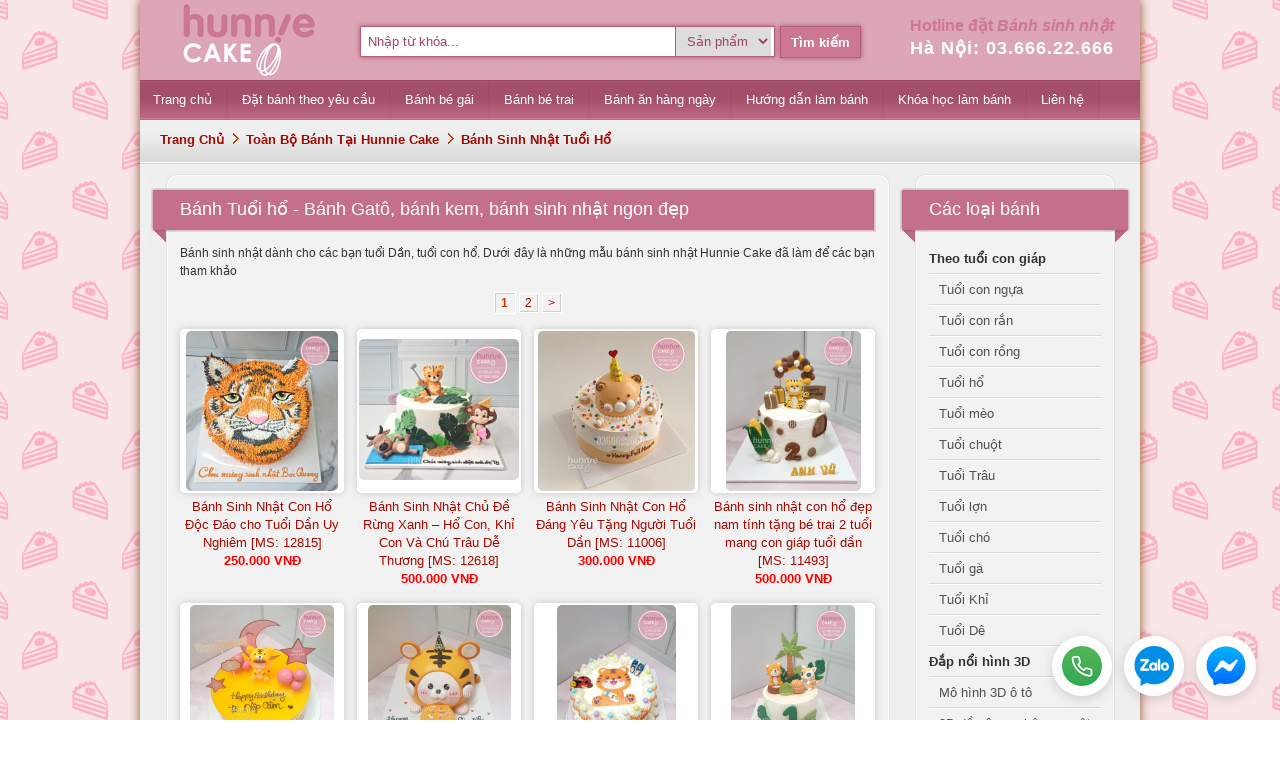

--- FILE ---
content_type: text/html; charset=UTF-8
request_url: https://lambanhngon.com/tuoi-ho/15.ghtml
body_size: 132420
content:
<!DOCTYPE html><html><head><meta http-equiv="Content-Type" content="text/html; charset=UTF-8" /><meta name="keywords" content="Hunnie Cake, học làm bánh, đặt bánh cưới, bánh sinh nhật" /><meta name="description" content="Bánh sinh nhật dành cho các bạn tuổi Dần, tuổi con hổ. Dưới đây là những mẫu bánh sinh nhật Hunnie Cake đã làm để các bạn tham khảo" /><link href="/css/standard/favicon.ico" rel="icon" type="image/x-icon" /><link href="/css/standard/favicon.ico" rel="shortcut icon" /><title>Bánh Tuổi hổ - Bánh sinh nhật, Bánh kem, Bánh Gatô</title><style type="text/css" media="all">@import "/css0117/FSmain.css";</style><style type="text/css" media="all">@import "/css0117/standard/FStheme.css";</style><style type="text/css" media="all">@import "/css0117/standard/FStemplate.css";</style></head><body style="background: url(/banners/ten1339396562.png) center top fixed;"><div id="body"><div id="container_body"><div id="container_body_wrapper"><div id="container_header"><script type="text/javascript">var jQl={q:[],dq:[],gs:[],ready:function(a){"function"==typeof a&&jQl.q.push(a);return jQl},getScript:function(a,c){jQl.gs.push([a,c])},unq:function(){for(var a=0;a<jQl.q.length;a++)jQl.q[a]();jQl.q=[]},ungs:function(){for(var a=0;a<jQl.gs.length;a++)jQuery.getScript(jQl.gs[a][0],jQl.gs[a][1]);jQl.gs=[]},bId:null,boot:function(a){"undefined"==typeof window.jQuery.fn?jQl.bId||(jQl.bId=setInterval(function(){jQl.boot(a)},25)):(jQl.bId&&clearInterval(jQl.bId),jQl.bId=0,jQl.unqjQdep(),jQl.ungs(),jQuery(jQl.unq()), "function"==typeof a&&a())},booted:function(){return 0===jQl.bId},loadjQ:function(a,c){setTimeout(function(){var b=document.createElement("script");b.src=a;document.getElementsByTagName("head")[0].appendChild(b)},1);jQl.boot(c)},loadjQdep:function(a){jQl.loadxhr(a,jQl.qdep)},qdep:function(a){a&&("undefined"!==typeof window.jQuery.fn&&!jQl.dq.length?jQl.rs(a):jQl.dq.push(a))},unqjQdep:function(){if("undefined"==typeof window.jQuery.fn)setTimeout(jQl.unqjQdep,50);else{for(var a=0;a<jQl.dq.length;a++)jQl.rs(jQl.dq[a]); jQl.dq=[]}},rs:function(a){var c=document.createElement("script");document.getElementsByTagName("head")[0].appendChild(c);c.text=a},loadxhr:function(a,c){var b;b=jQl.getxo();b.onreadystatechange=function(){4!=b.readyState||200!=b.status||c(b.responseText,a)};try{b.open("GET",a,!0),b.send("")}catch(d){}},getxo:function(){var a=!1;try{a=new XMLHttpRequest}catch(c){for(var b=["MSXML2.XMLHTTP.5.0","MSXML2.XMLHTTP.4.0","MSXML2.XMLHTTP.3.0","MSXML2.XMLHTTP","Microsoft.XMLHTTP"],d=0;d<b.length;++d){try{a= new ActiveXObject(b[d])}catch(e){continue}break}}finally{return a}}};if("undefined"==typeof window.jQuery){var $=jQl.ready,jQuery=$;$.getScript=jQl.getScript};jQl.boot();</script><script defer type="text/javascript" src="/js/jquery.min.js"></script><script defer type="text/javascript" src="/js/jquery.easing.js"></script><script defer type="text/javascript" src="/js/jquery.tooltip.js"></script><script defer type="text/javascript" src="/js/functions_main.js"></script><script type="text/javascript">var arrCtrlSearch= Array ("0{#}Nhập từ khóa...{#}keyword{#}Từ khóa");</script><div class="header"><div class="logo"><a href="/"><img src="/css/standard/logo.gif" /></a></div><div class="search"><form class="form" name="header_search" action="/search_result.php" method="get" enctype="multipart/form-data" onsubmit="checkForm(this.name, arrCtrlSearch); return false;"><div class="wrap"><div class="line_block"><div class="keyword"><input type="text" id="keyword" name="keyword" value="Nhập từ khóa..." onfocus="if(this.value=='Nhập từ khóa...') this.value=''" onblur="if(this.value=='') this.value='Nhập từ khóa...'" /></div><div class="search_type"><select name="location"><option value="0">Sản phẩm</option><option value="1">Tin tức</option></select></div><div class="clear"></div></div><div class="button_search"><input type="submit" value="Tìm kiếm" /></div><div class="clear"></div></div></form></div><div class="hot_line"><p>Hotline đặt <i>Bánh sinh nhật</i></p><span class="number">Hà Nội: 03.666.22.666</span></div><div class="clear"></div><div class="menu"><ul><li class="root home"><a href="http://www.lambanhngon.com/" target="_self"><span><b>Trang chủ</b></span></a></li><li class="root normal"><a href="http://www.lambanhngon.com/dat_banh_tai_hunnie_cake/13.html" target="_self"><span><b>Đặt bánh theo yêu cầu</b></span></a><ul><li><a href="http://www.lambanhngon.com/banh_sinh_nhat_ky_niem/14.html" target="_self">Bánh Kem Sinh Nhật, kỷ niệm</a></li><li><a href="http://www.lambanhngon.com/banh_fondant/18.html" target="_self">Bánh fondant</a></li><li><a href="http://www.lambanhngon.com/banh_cupcake/16.html" target="_self">Bánh Cupcake</a></li><li><a href="http://www.lambanhngon.com/banh_in_anh/40.html" target="_self">Bánh in ảnh, in ảnh lên bánh sinh nhật, bánh cưới</a></li><li><a href="http://www.lambanhngon.com/banh_cookies/15.html" target="_self">Bánh Cookies</a></li><li><a href="http://www.lambanhngon.com/banh_cake_pop/42.html" target="_self">Bánh Cake Pop</a></li><li><a href="http://lambanhngon.com/hunnie_combo/43.html" target="_self">Bánh Thạch rau câu</a></li><li><a href="http://www.lambanhngon.com/banh_chocolate_pinata/46.html" target="_self">Bánh chocolate Pinata</a></li><li><a href="http://www.lambanhngon.com/banh_sinh_nhat_whipping/50.html" target="_self">Bánh whipping Hoa Quả</a></li><li><a href="https://lambanhngon.com/banh_nhieu_tang/60.html" target="_self">Bánh nhiều tầng</a></li><li><a href="http://www.lambanhngon.com/banh_trung_thu/41.html" target="_self">Bánh Trung Thu Tươi</a></li><li><a href="https://lambanhngon.com/san_pham_diy/55.html" target="_self">Sản phẩm DIY</a></li><li><a href="https://lambanhngon.com/banh_cuoi_banh_tang/17.html" target="_self">Bánh Cưới</a></li><li><a href="http://www.lambanhngon.com/bang-gia-banh-tai-hunnie-cake/5.shtml" target="_self">Bảng giá bánh</a></li></ul></li><li class="root normal"><a href="https://lambanhngon.com/tang-cac-be-gai/21.ghtml" target="_self"><span><b>Bánh bé gái</b></span></a><ul><li><a href="https://lambanhngon.com/banh-thoi-noi-day-thang/48.ghtml" target="_self">Bánh thôi nôi 1 tuổi</a></li><li><a href="" target="_self">Bánh 12 con giáp</a><ul><li><a href="https://lambanhngon.com/tuoi-ho/15.ghtml" target="_self">Bánh con hổ</a></li><li><a href="https://lambanhngon.com/tuoi-trau/16.ghtml" target="_self">Bánh con Trâu</a></li><li><a href="https://lambanhngon.com/tuoi-chuot/19.ghtml" target="_self">Bánh con Chuột</a></li><li><a href="https://lambanhngon.com/tuoi-lon/23.ghtml" target="_self">Bánh con lợn</a></li></ul></li><li><a href="" target="_self">Nhân vật hoạt hình</a><ul><li><a href="https://lambanhngon.com/tag/9/cong_chua.html" target="_self">Bánh công chúa</a></li><li><a href="https://lambanhngon.com/bup-be/38.ghtml" target="_self">Bánh búp bê</a></li><li><a href="https://lambanhngon.com/tag/26/elsa_frozen_nu_hoang_bang_gia.html" target="_self">Bánh Elsa và Anna</a></li><li><a href="https://lambanhngon.com/tag/63/nang_tien_ca.html" target="_self">Bánh nàng tiên cá</a></li><li><a href="https://lambanhngon.com/tag/70/baby_shark.html" target="_self">Bánh baby shark</a></li><li><a href="https://lambanhngon.com/tag/23/hello_kitty.html" target="_self">Bánh Hello Kitty</a></li><li><a href="https://lambanhngon.com/tag/29/ngua_pony.html" target="_self">Bánh ngựa Pony</a></li><li><a href="https://lambanhngon.com/tag/57/ngua_unicorn.html" target="_self">Bánh ngựa thiên thần</a></li></ul></li></ul></li><li class="root normal"><a href="https://lambanhngon.com/tang-cac-be-trai/22.ghtml" target="_self"><span><b>Bánh bé trai</b></span></a><ul><li><a href="https://lambanhngon.com/be-trai-0-3-tuoi/67.ghtml" target="_self">Bánh thôi nôi 1 tuổi</a></li><li><a href="" target="_self">Bánh 12 con giáp</a><ul><li><a href="https://lambanhngon.com/tuoi-ho/15.ghtml" target="_self">Bánh Con Hổ</a></li><li><a href="https://lambanhngon.com/tuoi-trau/16.ghtml" target="_self">Bánh con trâu</a></li><li><a href="https://lambanhngon.com/tuoi-lon/23.ghtml" target="_self">Bánh con lợn</a></li><li><a href="https://lambanhngon.com/tuoi-chuot/19.ghtml" target="_self">Bánh con chuột</a></li></ul></li><li><a href="" target="_self">Nhân vật hoạt hình</a><ul><li><a href="https://lambanhngon.com/tag/75/sieu_anh_hung.html" target="_self">Siêu Anh hùng</a></li><li><a href="https://lambanhngon.com/tag/16/mcqueen_tia_chop.html" target="_self">Mcqueen tia chớp</a></li><li><a href="https://lambanhngon.com/tag/70/baby_shark.html" target="_self">Baby Shark</a></li><li><a href="https://lambanhngon.com/tag/54/hoang_tu.html" target="_self">Hoàng tử</a></li><li><a href="https://lambanhngon.com/tag/3/doremon.html" target="_self">Doremon</a></li><li><a href="https://lambanhngon.com/tag/38/khung_long.html" target="_self">Khủng long</a></li><li><a href="https://lambanhngon.com/tag/1/nguoi_nhen_spiderman.html" target="_self">Spider man Người nhện</a></li><li><a href="https://lambanhngon.com/tag/4/minion.html" target="_self">Minion</a></li><li><a href="https://lambanhngon.com/tag/48/pokemon_pikachu.html" target="_self">Pikachu</a></li><li><a href="https://lambanhngon.com/tag/78/super_wings.html" target="_self">Super Wings</a></li></ul></li><li><a href="" target="_self">Bánh theo sở thích</a><ul><li><a href="https://lambanhngon.com/search_result.php?keyword=bong+%C4%91%C3%A1&location=0" target="_self">Bóng đá</a></li><li><a href="https://lambanhngon.com/search_result.php?keyword=h%C3%ACnh+s%E1%BB%91&location=0" target="_self">Hình số</a></li><li><a href="https://lambanhngon.com/tag/32/lego.html" target="_self">Lego</a></li><li><a href="https://lambanhngon.com/search_result.php?keyword=m%C3%A1y+bay&location=0" target="_self">Máy bay</a></li><li><a href="https://lambanhngon.com/search_result.php?keyword=%C3%B4+t%C3%B4&location=0" target="_self">Ô tô</a></li></ul></li></ul></li><li class="root normal"><a href="https://lambanhngon.com/banh_tuoi_an_kieng/59.html" target="_self"><span><b>Bánh ăn hàng ngày</b></span></a><ul><li><a href="http://www.lambanhngon.com/banh_tuoi_hang_ngay/44.html" target="_self">Bánh men tự nhiên sourdough</a><ul><li><a href="http://www.lambanhngon.com/banh_mi_men_tu_nhien/47.html" target="_self">Bánh mì Sourdough lạt</a></li><li><a href="http://www.lambanhngon.com/banh_mi_sourdough_ngot/49.html" target="_self">Bánh mì Sourdough ngọt</a></li></ul></li><li><a href="http://www.lambanhngon.com/banh_tuoi_trong_ngay/51.html" target="_self">Bánh tươi</a></li><li><a href="/banh_keto_das_lowcarb/52.html" target="_self">Bánh keto, das, lowcarb</a></li></ul></li><li class="root normal"><a href="http://www.lambanhngon.com/huong_dan_lam_banh/26.html" target="_self"><span><b>Hướng dẫn làm bánh</b></span></a><ul><li><a href="http://www.lambanhngon.com/huong_dan_lam_banh/26.html" target="_self">Hướng dẫn tự làm bánh</a></li><li><a href="http://www.lambanhngon.com/huong_dan_trang_tri_banh/38.html" target="_self">Hướng dẫn trang trí bánh</a></li><li><a href="https://lambanhngon.com/kinh_nghiem_chon_banh/35.html" target="_self">Kinh nghiệm chọn bánh</a></li><li><a href="http://www.lambanhngon.com/kinh_nghiem_lam_banh/34.html" target="_self">Kinh nghiệm làm bánh</a></li><li><a href="http://www.lambanhngon.com/cach_lam_mon_an_ngon/37.html" target="_self">Cách làm món ngon</a></li><li><a href="http://www.lambanhngon.com/cam_xuc_khach_hang/53.html" target="_self">Cảm xúc khách hàng</a></li></ul></li><li class="root normal"><a href="http://www.lambanhngon.com/hoc_lam_banh_co_ban/29.html" target="_self"><span><b>Khóa học làm bánh</b></span></a><ul><li><a href="http://www.lambanhngon.com/hoc_lam_banh_mien_phi/31.html" target="_self">Học làm bánh miễn phí</a></li><li><a href="http://www.lambanhngon.com/hoc_lam_banh_co_ban/29.html" target="_self">Học làm bánh cơ bản</a></li><li><a href="http://www.lambanhngon.com/hoc_lam_banh_theo_chuyen_de/30.html" target="_self">Lớp  bánh Online</a></li></ul></li><li class="root normal"><a href="/contact.html" target="_self"><span><b>Liên hệ</b></span></a></li></ul></div><script type="text/javascript">$(function(){$(".header .menu li").hover(function(){$(this).addClass("hover");ob= $("ul:first", this);if(ob.length){ob.css("visibility", "visible");temp= ($(window).width() - 1000) / 2;if(temp < 0) temp = 0;offset= ob.offset();offsetLeft= 1000 - (offset.left - temp);if(offsetLeft < ob.outerWidth(true)){if(ob.parent().find("a:first").hasClass("has_child")) ob.css("left", "-100%");else ob.css("left", (offsetLeft - ob.outerWidth(true)) + "px");}}},function(){$(this).removeClass("hover");$("ul:first", this).css("visibility", "hidden");});$(".header .menu li ul li:has(ul)").find("a:first").addClass("has_child");if(isIE6 || isIE7) $(".header .menu li ul li").css("margin-bottom", "-3px");});</script><div class="navigate"><a class="home" href="/">Trang Chủ</a><span class="sep"></span><a href="http://www.lambanhngon.com/banh_sinh_nhat_ky_niem/14.html">Toàn bộ bánh tại Hunnie Cake</a><span class="sep"></span><a href="/tuoi-ho/15.ghtml">Bánh sinh nhật Tuổi hổ</a></div><div class="clear"></div></div></div><div id="container_content"><div id="container_content_center_left"><div class="container_content_center_left"><div class="temp_1"><div class="title_1"><div class="L"><div class="R"><h1>Bánh Tuổi hổ - Bánh Gatô, bánh kem, bánh sinh nhật ngon đẹp</h1></div></div></div><div class="content product"><div class="category_description">Bánh sinh nhật dành cho các bạn tuổi Dần, tuổi con hổ. Dưới đây là những mẫu bánh sinh nhật Hunnie Cake đã làm để các bạn tham khảo</div><div class="page_bar"> <font title="Trang 1" class="page_current">1</font>  <a title="Trang 2" href="/tuoi-ho/15.ghtml,2" class="page">2</a>  <a title="Trang sau" href="/tuoi-ho/15.ghtml,2" class="page">></a> </div><div class="normal"><div class="picture"><div class="fix_table"><table cellspacing="0" cellpadding="0"><tr><td><a class="tooltip" href="/banh_sinh_nhat_ky_niem/banh-sinh-nhat-con-ho-doc-dao-cho-tuoi-dan-uy-nghiem-12815/12880.html"><img src="/product_pictures/small_banh-sinh-nhat-con-ho-doc-dao-cho-tuoi-dan-uy-nghiem-banh-gato-sinh-nhat-dep-hunnie-cake-xiq1759849339.jpg" /></a></td></tr></table></div></div><div class="info"><a href="/banh_sinh_nhat_ky_niem/banh-sinh-nhat-con-ho-doc-dao-cho-tuoi-dan-uy-nghiem-12815/12880.html">Bánh Sinh Nhật Con Hổ Độc Đáo cho Tuổi Dần Uy Nghiêm [MS: 12815]</a><div class="price">250.000 VNĐ</div><div class="stock"></div></div><pre class="hidden"><div class="name">Bánh Sinh Nhật Con Hổ Độc Đáo cho Tuổi Dần Uy Nghiêm [MS: 12815]</div><div class="price">Giá: <span>250.000 VNĐ</span></div><div class="picture" src="/product_pictures/banh-sinh-nhat-con-ho-doc-dao-cho-tuoi-dan-uy-nghiem-banh-gato-sinh-nhat-dep-hunnie-cake-xiq1759849339.jpg" width="334" height="350"></div></pre></div><div class="normal"><div class="picture"><div class="fix_table"><table cellspacing="0" cellpadding="0"><tr><td><a class="tooltip" href="/banh_fondant/banh-sinh-nhat-chu-de-rung-xanh-ho-con-khi-con-va-chu-trau-de-thuong-12618/12680.html"><img src="/product_pictures/small_banh-sinh-nhat-chu-de-rung-xanh-ho-con-khi-con-va-chu-trau-de-thuong-banh-gato-sinh-nhat-dep-hunnie-cake-rbk1751522156.jpg" /></a></td></tr></table></div></div><div class="info"><a href="/banh_fondant/banh-sinh-nhat-chu-de-rung-xanh-ho-con-khi-con-va-chu-trau-de-thuong-12618/12680.html">Bánh Sinh Nhật Chủ Đề Rừng Xanh – Hổ Con, Khỉ Con Và Chú Trâu Dễ Thương [MS: 12618]</a><div class="price">500.000 VNĐ</div><div class="stock"></div></div><pre class="hidden"><div class="name">Bánh Sinh Nhật Chủ Đề Rừng Xanh – Hổ Con, Khỉ Con Và Chú Trâu Dễ Thương [MS: 12618]</div><div class="price">Giá: <span>500.000 VNĐ</span></div><div class="picture" src="/product_pictures/banh-sinh-nhat-chu-de-rung-xanh-ho-con-khi-con-va-chu-trau-de-thuong-banh-gato-sinh-nhat-dep-hunnie-cake-rbk1751522156.jpg" width="350" height="309"></div></pre></div><div class="normal"><div class="picture"><div class="fix_table"><table cellspacing="0" cellpadding="0"><tr><td><a class="tooltip" href="/banh_sinh_nhat_ky_niem/banh-sinh-nhat-con-ho-dang-yeu-tang-nguoi-tuoi-dan-11006/11909.html"><img src="/product_pictures/small_banh-sinh-nhat-con-ho-dang-yeu-tang-nguoi-tuoi-dan-11006-banh-gato-sinh-nhat-dep-hunnie-cake-bnd1724510237.jpg" /></a></td></tr></table></div></div><div class="info"><a href="/banh_sinh_nhat_ky_niem/banh-sinh-nhat-con-ho-dang-yeu-tang-nguoi-tuoi-dan-11006/11909.html">Bánh Sinh Nhật Con Hổ Đáng Yêu Tặng Người Tuổi Dần [MS: 11006]</a><div class="price">300.000 VNĐ</div><div class="stock"></div></div><pre class="hidden"><div class="name">Bánh Sinh Nhật Con Hổ Đáng Yêu Tặng Người Tuổi Dần [MS: 11006]</div><div class="price">Giá: <span>300.000 VNĐ</span></div><div class="picture" src="/product_pictures/banh-sinh-nhat-con-ho-dang-yeu-tang-nguoi-tuoi-dan-11006-banh-gato-sinh-nhat-dep-hunnie-cake-bnd1724510237.jpg" width="345" height="350"></div></pre></div><div class="end"><div class="picture"><div class="fix_table"><table cellspacing="0" cellpadding="0"><tr><td><a class="tooltip" href="/banh_fondant/banh-sinh-nhat-con-ho-dep-nam-tinh-tang-be-trai-2-tuoi-mang-con-giap-tuoi-dan-11493/11540.html"><img src="/product_pictures/small_banh-sinh-nhat-con-ho-dep-nam-tinh-tang-be-trai-2-tuoi-mang-con-giap-tuoi-dan-11493-banh-gato-sinh-nhat-dep-hunnie-cake-tgz1713337119.jpg" /></a></td></tr></table></div></div><div class="info"><a href="/banh_fondant/banh-sinh-nhat-con-ho-dep-nam-tinh-tang-be-trai-2-tuoi-mang-con-giap-tuoi-dan-11493/11540.html">Bánh sinh nhật con hổ đẹp nam tính tặng bé trai 2 tuổi mang con giáp tuổi dần [MS: 11493]</a><div class="price">500.000 VNĐ</div><div class="stock"></div></div><pre class="hidden"><div class="name">Bánh sinh nhật con hổ đẹp nam tính tặng bé trai 2 tuổi mang con giáp tuổi dần [MS: 11493]</div><div class="price">Giá: <span>500.000 VNĐ</span></div><div class="picture" src="/product_pictures/banh-sinh-nhat-con-ho-dep-nam-tinh-tang-be-trai-2-tuoi-mang-con-giap-tuoi-dan-11493-banh-gato-sinh-nhat-dep-hunnie-cake-tgz1713337119.jpg" width="296" height="350"></div></pre></div><div class="clear"></div><div class="normal"><div class="picture"><div class="fix_table"><table cellspacing="0" cellpadding="0"><tr><td><a class="tooltip" href="/banh_sinh_nhat_ky_niem/banh-mousse-chanh-leo-trang-tri-hinh-ho-con-dep-dang-yeu-11412/11456.html"><img src="/product_pictures/small_banh-mousse-chanh-leo-trang-tri-hinh-ho-con-dep-dang-yeu-11412-banh-gato-sinh-nhat-dep-hunnie-cake-siz1711372123.jpg" /></a></td></tr></table></div></div><div class="info"><a href="/banh_sinh_nhat_ky_niem/banh-mousse-chanh-leo-trang-tri-hinh-ho-con-dep-dang-yeu-11412/11456.html">Bánh Mousse chanh leo trang trí hình hổ con đẹp đáng yêu [MS: 11412]</a><div class="price">350.000 VNĐ</div><div class="stock"></div></div><pre class="hidden"><div class="name">Bánh Mousse chanh leo trang trí hình hổ con đẹp đáng yêu [MS: 11412]</div><div class="price">Giá: <span>350.000 VNĐ</span></div><div class="picture" src="/product_pictures/banh-mousse-chanh-leo-trang-tri-hinh-ho-con-dep-dang-yeu-11412-banh-gato-sinh-nhat-dep-hunnie-cake-siz1711372123.jpg" width="315" height="350"></div></pre></div><div class="normal"><div class="picture"><div class="fix_table"><table cellspacing="0" cellpadding="0"><tr><td><a class="tooltip" href="/banh_sinh_nhat_ky_niem/banh-sinh-nhat-be-tuoi-dan-voi-banh-sinh-nhat-con-ho-dep-11385/11429.html"><img src="/product_pictures/small_banh-sinh-nhat-be-tuoi-dan-voi-banh-sinh-nhat-con-ho-dep-11385-banh-gato-sinh-nhat-dep-hunnie-cake-fsj1710913447.jpg" /></a></td></tr></table></div></div><div class="info"><a href="/banh_sinh_nhat_ky_niem/banh-sinh-nhat-be-tuoi-dan-voi-banh-sinh-nhat-con-ho-dep-11385/11429.html">Bánh Sinh Nhật Bé Tuổi Dần với Bánh Sinh Nhật Con Hổ đẹp [MS: 11385]</a><div class="price">300.000 VNĐ</div><div class="stock"></div></div><pre class="hidden"><div class="name">Bánh Sinh Nhật Bé Tuổi Dần với Bánh Sinh Nhật Con Hổ đẹp [MS: 11385]</div><div class="price">Giá: <span>300.000 VNĐ</span></div><div class="picture" src="/product_pictures/banh-sinh-nhat-be-tuoi-dan-voi-banh-sinh-nhat-con-ho-dep-11385-banh-gato-sinh-nhat-dep-hunnie-cake-fsj1710913447.jpg" width="314" height="350"></div></pre></div><div class="normal"><div class="picture"><div class="fix_table"><table cellspacing="0" cellpadding="0"><tr><td><a class="tooltip" href="/banh_sinh_nhat_ky_niem/banh-sinh-nhat-con-ho-su-lua-chon-hoan-hao-cho-mot-bua-tiec-soi-dong-cho-be-yeu-11220/11268.html"><img src="/product_pictures/small_banh-sinh-nhat-con-ho-su-lua-chon-hoan-hao-cho-mot-bua-tiec-soi-dong-cho-be-yeu-11220-banh-gato-sinh-nhat-dep-hunnie-cake-tqv1708332473.jpg" /></a></td></tr></table></div></div><div class="info"><a href="/banh_sinh_nhat_ky_niem/banh-sinh-nhat-con-ho-su-lua-chon-hoan-hao-cho-mot-bua-tiec-soi-dong-cho-be-yeu-11220/11268.html">Bánh Sinh Nhật Con Hổ - Sự Lựa Chọn Hoàn Hảo cho Một Bữa Tiệc Sôi Động Cho Bé Yêu [MS: 11220]</a><div class="price">250.000 VNĐ</div><div class="stock"></div></div><pre class="hidden"><div class="name">Bánh Sinh Nhật Con Hổ - Sự Lựa Chọn Hoàn Hảo cho Một Bữa Tiệc Sôi Động Cho Bé Yêu [MS: 11220]</div><div class="price">Giá: <span>250.000 VNĐ</span></div><div class="picture" src="/product_pictures/banh-sinh-nhat-con-ho-su-lua-chon-hoan-hao-cho-mot-bua-tiec-soi-dong-cho-be-yeu-11220-banh-gato-sinh-nhat-dep-hunnie-cake-tqv1708332473.jpg" width="262" height="350"></div></pre></div><div class="end"><div class="picture"><div class="fix_table"><table cellspacing="0" cellpadding="0"><tr><td><a class="tooltip" href="/banh_fondant/chiec-banh-sinh-nhat-dang-yeu-cho-be-1-tuoi-voi-chu-de-meo-con-va-ho-nho-11000/11140.html"><img src="/product_pictures/small_chiec-banh-sinh-nhat-dang-yeu-cho-be-1-tuoi-voi-chu-de-meo-con-va-ho-nho-11000-banh-gato-sinh-nhat-dep-hunnie-cake-knv1705395935.jpg" /></a></td></tr></table></div></div><div class="info"><a href="/banh_fondant/chiec-banh-sinh-nhat-dang-yeu-cho-be-1-tuoi-voi-chu-de-meo-con-va-ho-nho-11000/11140.html">"Chiếc Bánh Sinh Nhật Đáng Yêu Cho Bé 1 Tuổi Với Chủ Đề Mèo Con Và Hổ Nhỏ [MS: 11000]</a><div class="price">500.000 VNĐ</div><div class="stock"></div></div><pre class="hidden"><div class="name">"Chiếc Bánh Sinh Nhật Đáng Yêu Cho Bé 1 Tuổi Với Chủ Đề Mèo Con Và Hổ Nhỏ [MS: 11000]</div><div class="price">Giá: <span>500.000 VNĐ</span></div><div class="picture" src="/product_pictures/chiec-banh-sinh-nhat-dang-yeu-cho-be-1-tuoi-voi-chu-de-meo-con-va-ho-nho-11000-banh-gato-sinh-nhat-dep-hunnie-cake-knv1705395935.jpg" width="272" height="350"></div></pre></div><div class="clear"></div><div class="normal"><div class="picture"><div class="fix_table"><table cellspacing="0" cellpadding="0"><tr><td><a class="tooltip" href="/banh_fondant/banh-sinh-nhat-hinh-ho-dang-yeu-danh-cho-be-gai-10981/11120.html"><img src="/product_pictures/small_banh-sinh-nhat-hinh-ho-dang-yeu-danh-cho-be-gai-10981-banh-gato-sinh-nhat-dep-hunnie-cake-nms1704950055.jpg" /></a></td></tr></table></div></div><div class="info"><a href="/banh_fondant/banh-sinh-nhat-hinh-ho-dang-yeu-danh-cho-be-gai-10981/11120.html">Bánh Sinh Nhật Hình Hổ Đáng Yêu Dành Cho Bé Gái [MS: 10981]</a><div class="price">500.000 VNĐ</div><div class="stock"></div></div><pre class="hidden"><div class="name">Bánh Sinh Nhật Hình Hổ Đáng Yêu Dành Cho Bé Gái [MS: 10981]</div><div class="price">Giá: <span>500.000 VNĐ</span></div><div class="picture" src="/product_pictures/banh-sinh-nhat-hinh-ho-dang-yeu-danh-cho-be-gai-10981-banh-gato-sinh-nhat-dep-hunnie-cake-nms1704950055.jpg" width="262" height="350"></div></pre></div><div class="normal"><div class="picture"><div class="fix_table"><table cellspacing="0" cellpadding="0"><tr><td><a class="tooltip" href="/banh_tang/banh-sinh-nhat-con-ho-de-thuong-qua-tang-be-tuoi-dan-doc-dao-10964/11091.html"><img src="/product_pictures/small_banh-sinh-nhat-con-ho-de-thuong-qua-tang-be-tuoi-dan-doc-dao-10964-banh-gato-sinh-nhat-dep-hunnie-cake-sar1704614489.jpg" /></a></td></tr></table></div></div><div class="info"><a href="/banh_tang/banh-sinh-nhat-con-ho-de-thuong-qua-tang-be-tuoi-dan-doc-dao-10964/11091.html">Bánh sinh nhật con hổ dễ thương - Quà tặng bé tuổi Dần độc đáo [MS: 10964]</a><div class="price">1.600.000 VNĐ</div><div class="stock"></div></div><pre class="hidden"><div class="name">Bánh sinh nhật con hổ dễ thương - Quà tặng bé tuổi Dần độc đáo [MS: 10964]</div><div class="price">Giá: <span>1.600.000 VNĐ</span></div><div class="picture" src="/product_pictures/banh-sinh-nhat-con-ho-de-thuong-qua-tang-be-tuoi-dan-doc-dao-10964-banh-gato-sinh-nhat-dep-hunnie-cake-sar1704614489.jpg" width="261" height="350"></div></pre></div><div class="normal"><div class="picture"><div class="fix_table"><table cellspacing="0" cellpadding="0"><tr><td><a class="tooltip" href="/banh_fondant/banh-sinh-nhat-ho-con-va-dong-vat-rung-xanh-safari-dep-tang-be-trai-1-tuoi-10962/11090.html"><img src="/product_pictures/small_banh-sinh-nhat-ho-con-va-dong-vat-rung-xanh-safari-dep-tang-be-trai-1-tuoi-10962-banh-gato-sinh-nhat-dep-hunnie-cake-elf1704614033.jpg" /></a></td></tr></table></div></div><div class="info"><a href="/banh_fondant/banh-sinh-nhat-ho-con-va-dong-vat-rung-xanh-safari-dep-tang-be-trai-1-tuoi-10962/11090.html">Bánh sinh nhật hổ con và động vật rừng xanh safari đẹp tặng bé trai 1 tuổi [MS: 10962]</a><div class="price">500.000 VNĐ</div><div class="stock"></div></div><pre class="hidden"><div class="name">Bánh sinh nhật hổ con và động vật rừng xanh safari đẹp tặng bé trai 1 tuổi [MS: 10962]</div><div class="price">Giá: <span>500.000 VNĐ</span></div><div class="picture" src="/product_pictures/banh-sinh-nhat-ho-con-va-dong-vat-rung-xanh-safari-dep-tang-be-trai-1-tuoi-10962-banh-gato-sinh-nhat-dep-hunnie-cake-elf1704614033.jpg" width="262" height="350"></div></pre></div><div class="end"><div class="picture"><div class="fix_table"><table cellspacing="0" cellpadding="0"><tr><td><a class="tooltip" href="/banh_fondant/banh-fondant-sinh-nhat-mung-thoi-noi-be-trai-1-tuoi-dep-nhat-10958/11086.html"><img src="/product_pictures/small_banh-fondant-sinh-nhat-mung-thoi-noi-be-trai-1-tuoi-dep-nhat-10958-banh-gato-sinh-nhat-dep-hunnie-cake-svx1704589109.jpg" /></a></td></tr></table></div></div><div class="info"><a href="/banh_fondant/banh-fondant-sinh-nhat-mung-thoi-noi-be-trai-1-tuoi-dep-nhat-10958/11086.html">Bánh fondant sinh nhật mừng thôi nôi bé trai 1 tuổi đẹp nhất [MS: 10958]</a><div class="price">850.000 VNĐ</div><div class="stock"></div></div><pre class="hidden"><div class="name">Bánh fondant sinh nhật mừng thôi nôi bé trai 1 tuổi đẹp nhất [MS: 10958]</div><div class="price">Giá: <span>850.000 VNĐ</span></div><div class="picture" src="/product_pictures/banh-fondant-sinh-nhat-mung-thoi-noi-be-trai-1-tuoi-dep-nhat-10958-banh-gato-sinh-nhat-dep-hunnie-cake-svx1704589109.jpg" width="276" height="350"></div></pre></div><div class="clear"></div><div class="normal"><div class="picture"><div class="fix_table"><table cellspacing="0" cellpadding="0"><tr><td><a class="tooltip" href="/banh_fondant/banh-rut-tien-sinh-nhat-hinh-con-ho-dep-tang-nguoi-tuoi-dan-10651/10756.html"><img src="/product_pictures/small_banh-rut-tien-sinh-nhat-hinh-con-ho-dep-tang-nguoi-tuoi-dan-10651-banh-gato-sinh-nhat-dep-hunnie-cake-uih1696148932.jpg" /></a></td></tr></table></div></div><div class="info"><a href="/banh_fondant/banh-rut-tien-sinh-nhat-hinh-con-ho-dep-tang-nguoi-tuoi-dan-10651/10756.html">Bánh rút tiền sinh nhật hình con hổ đẹp tặng người tuổi dần [MS: 10651]</a><div class="price">400.000 VNĐ</div><div class="stock"></div></div><pre class="hidden"><div class="name">Bánh rút tiền sinh nhật hình con hổ đẹp tặng người tuổi dần [MS: 10651]</div><div class="price">Giá: <span>400.000 VNĐ</span></div><div class="picture" src="/product_pictures/banh-rut-tien-sinh-nhat-hinh-con-ho-dep-tang-nguoi-tuoi-dan-10651-banh-gato-sinh-nhat-dep-hunnie-cake-uih1696148932.jpg" width="262" height="350"></div></pre></div><div class="normal"><div class="picture"><div class="fix_table"><table cellspacing="0" cellpadding="0"><tr><td><a class="tooltip" href="/banh_sinh_nhat_ky_niem/banh-kem-sinh-nhat-tao-hinh-3d-con-ho-tuoi-dan-mau-trang-thoi-noi-be-trai-10640/10741.html"><img src="/product_pictures/small_banh-kem-sinh-nhat-tao-hinh-3d-con-ho-tuoi-dan-mau-trang-thoi-noi-be-trai-10640-banh-gato-sinh-nhat-dep-hunnie-cake-sfp1695552035.jpg" /></a></td></tr></table></div></div><div class="info"><a href="/banh_sinh_nhat_ky_niem/banh-kem-sinh-nhat-tao-hinh-3d-con-ho-tuoi-dan-mau-trang-thoi-noi-be-trai-10640/10741.html">Bánh kem sinh nhật tạo hình 3d con hổ tuổi dần màu trắng thôi nôi bé trai [MS: 10640]</a><div class="price">500.000 VNĐ</div><div class="stock"></div></div><pre class="hidden"><div class="name">Bánh kem sinh nhật tạo hình 3d con hổ tuổi dần màu trắng thôi nôi bé trai [MS: 10640]</div><div class="price">Giá: <span>500.000 VNĐ</span></div><div class="picture" src="/product_pictures/banh-kem-sinh-nhat-tao-hinh-3d-con-ho-tuoi-dan-mau-trang-thoi-noi-be-trai-10640-banh-gato-sinh-nhat-dep-hunnie-cake-sfp1695552035.jpg" width="262" height="350"></div></pre></div><div class="normal"><div class="picture"><div class="fix_table"><table cellspacing="0" cellpadding="0"><tr><td><a class="tooltip" href="/banh_fondant/banh-thoi-noi-be-trai-1-tuoi-dep-voi-con-ho-manh-me-de-thuong-nhat-10641/10742.html"><img src="/product_pictures/small_banh-thoi-noi-be-trai-1-tuoi-dep-voi-con-ho-manh-me-de-thuong-nhat-banh-gato-sinh-nhat-dep-hunnie-cake-ynt1695553007.jpg" /></a></td></tr></table></div></div><div class="info"><a href="/banh_fondant/banh-thoi-noi-be-trai-1-tuoi-dep-voi-con-ho-manh-me-de-thuong-nhat-10641/10742.html">Bánh thôi nôi bé trai 1 tuổi đẹp với con hổ mạnh mẽ, dễ thương nhất [MS: 10641]</a><div class="price">1.600.000 VNĐ</div><div class="stock"></div></div><pre class="hidden"><div class="name">Bánh thôi nôi bé trai 1 tuổi đẹp với con hổ mạnh mẽ, dễ thương nhất [MS: 10641]</div><div class="price">Giá: <span>1.600.000 VNĐ</span></div><div class="picture" src="/product_pictures/banh-thoi-noi-be-trai-1-tuoi-dep-voi-con-ho-manh-me-de-thuong-nhat-banh-gato-sinh-nhat-dep-hunnie-cake-ynt1695553007.jpg" width="319" height="350"></div></pre></div><div class="end"><div class="picture"><div class="fix_table"><table cellspacing="0" cellpadding="0"><tr><td><a class="tooltip" href="/banh_fondant/banh-thoi-noi-be-trai-tuoi-con-ho-dep-an-tuong-nhat-10642/10743.html"><img src="/product_pictures/small_banh-thoi-noi-be-trai-tuoi-con-ho-dep-an-tuong-nhat-10644-banh-gato-sinh-nhat-dep-hunnie-cake-rgo1695553125.jpg" /></a></td></tr></table></div></div><div class="info"><a href="/banh_fondant/banh-thoi-noi-be-trai-tuoi-con-ho-dep-an-tuong-nhat-10642/10743.html">Bánh thôi nôi bé trai tuổi con hổ đẹp ấn tượng nhất [MS: 10642]</a><div class="price">500.000 VNĐ</div><div class="stock"></div></div><pre class="hidden"><div class="name">Bánh thôi nôi bé trai tuổi con hổ đẹp ấn tượng nhất [MS: 10642]</div><div class="price">Giá: <span>500.000 VNĐ</span></div><div class="picture" src="/product_pictures/banh-thoi-noi-be-trai-tuoi-con-ho-dep-an-tuong-nhat-10644-banh-gato-sinh-nhat-dep-hunnie-cake-rgo1695553125.jpg" width="309" height="350"></div></pre></div><div class="clear"></div><div class="normal"><div class="picture"><div class="fix_table"><table cellspacing="0" cellpadding="0"><tr><td><a class="tooltip" href="/banh_fondant/banh-thoi-noi-be-trai-con-ho-1-tuoi-dep-tang-be-tuoi-dan-an-tuong-nhat-10552/10635.html"><img src="/product_pictures/small_banh-thoi-noi-be-trai-1-tuoi-va-con-ho-tuoi-dan-dep-an-tuong-nhat-10552-banh-gato-sinh-nhat-dep-hunnie-cake-nfn1694502558.jpg" /></a></td></tr></table></div></div><div class="info"><a href="/banh_fondant/banh-thoi-noi-be-trai-con-ho-1-tuoi-dep-tang-be-tuoi-dan-an-tuong-nhat-10552/10635.html">Bánh thôi nôi bé trai con hổ 1 tuổi đẹp tặng bé tuổi dần ấn tượng nhất [MS: 10552]</a><div class="price">850.000 VNĐ</div><div class="stock"></div></div><pre class="hidden"><div class="name">Bánh thôi nôi bé trai con hổ 1 tuổi đẹp tặng bé tuổi dần ấn tượng nhất [MS: 10552]</div><div class="price">Giá: <span>850.000 VNĐ</span></div><div class="picture" src="/product_pictures/banh-thoi-noi-be-trai-1-tuoi-va-con-ho-tuoi-dan-dep-an-tuong-nhat-10552-banh-gato-sinh-nhat-dep-hunnie-cake-nfn1694502558.jpg" width="262" height="350"></div></pre></div><div class="normal"><div class="picture"><div class="fix_table"><table cellspacing="0" cellpadding="0"><tr><td><a class="tooltip" href="/banh_fondant/banh-be-trai-1-tuoi-va-con-ho-dep-dung-manh-tang-thoi-noi-10551/10634.html"><img src="/product_pictures/small_banh-be-trai-1-tuoi-va-con-ho-dep-dung-manh-tang-thoi-noi-10551-banh-gato-sinh-nhat-dep-hunnie-cake-qzy1694502506.jpg" /></a></td></tr></table></div></div><div class="info"><a href="/banh_fondant/banh-be-trai-1-tuoi-va-con-ho-dep-dung-manh-tang-thoi-noi-10551/10634.html">Bánh bé trai 1 tuổi và con hổ đẹp dũng mãnh tặng thôi nôi [MS: 10551]</a><div class="price">850.000 VNĐ</div><div class="stock"></div></div><pre class="hidden"><div class="name">Bánh bé trai 1 tuổi và con hổ đẹp dũng mãnh tặng thôi nôi [MS: 10551]</div><div class="price">Giá: <span>850.000 VNĐ</span></div><div class="picture" src="/product_pictures/banh-be-trai-1-tuoi-va-con-ho-dep-dung-manh-tang-thoi-noi-10551-banh-gato-sinh-nhat-dep-hunnie-cake-qzy1694502506.jpg" width="262" height="350"></div></pre></div><div class="normal"><div class="picture"><div class="fix_table"><table cellspacing="0" cellpadding="0"><tr><td><a class="tooltip" href="/banh_fondant/banh-sinh-nhat-ho-con-dep-ngo-nghinh-dang-yeu-10527/10610.html"><img src="/product_pictures/small_banh-sinh-nhat-ho-con-dep-ngo-nghinh-dang-yeu-10527-banh-gato-sinh-nhat-dep-hunnie-cake-gxh1693652464.jpg" /></a></td></tr></table></div></div><div class="info"><a href="/banh_fondant/banh-sinh-nhat-ho-con-dep-ngo-nghinh-dang-yeu-10527/10610.html">Bánh sinh nhật hổ con đẹp ngộ nghĩnh đáng yêu [MS: 10527]</a><div class="price">500.000 VNĐ</div><div class="stock"></div></div><pre class="hidden"><div class="name">Bánh sinh nhật hổ con đẹp ngộ nghĩnh đáng yêu [MS: 10527]</div><div class="price">Giá: <span>500.000 VNĐ</span></div><div class="picture" src="/product_pictures/banh-sinh-nhat-ho-con-dep-ngo-nghinh-dang-yeu-10527-banh-gato-sinh-nhat-dep-hunnie-cake-gxh1693652464.jpg" width="262" height="350"></div></pre></div><div class="end"><div class="picture"><div class="fix_table"><table cellspacing="0" cellpadding="0"><tr><td><a class="tooltip" href="/banh_tang/banh-thoi-noi-2-tang-khu-rung-safari-dep-bi-an-voi-voi-ho-su-tu-tang-be-trai-1-tuoi-10518/10598.html"><img src="/product_pictures/small_banh-sinh-nhat-2-tang-khu-rung-safari-dep-bi-an-voi-voi-ho-10518-banh-gato-sinh-nhat-dep-hunnie-cake-qnm1693479957.jpg" /></a></td></tr></table></div></div><div class="info"><a href="/banh_tang/banh-thoi-noi-2-tang-khu-rung-safari-dep-bi-an-voi-voi-ho-su-tu-tang-be-trai-1-tuoi-10518/10598.html">Bánh thôi nôi 2 tầng khu rừng safari đẹp bí ẩn với voi, hổ, sư tử.. tặng bé trai 1 tuổi [MS: 10518]</a><div class="price">1.600.000 VNĐ</div><div class="stock"></div></div><pre class="hidden"><div class="name">Bánh thôi nôi 2 tầng khu rừng safari đẹp bí ẩn với voi, hổ, sư tử.. tặng bé trai 1 tuổi [MS: 10518]</div><div class="price">Giá: <span>1.600.000 VNĐ</span></div><div class="picture" src="/product_pictures/banh-sinh-nhat-2-tang-khu-rung-safari-dep-bi-an-voi-voi-ho-10518-banh-gato-sinh-nhat-dep-hunnie-cake-qnm1693479957.jpg" width="262" height="350"></div></pre></div><div class="clear"></div><div class="normal"><div class="picture"><div class="fix_table"><table cellspacing="0" cellpadding="0"><tr><td><a class="tooltip" href="/banh_chocolate_pinata/banh-pinata-sinh-nhat-khung-long-tang-be-trai-tuoi-dan-10489/10567.html"><img src="/product_pictures/small_banh-pinata-sinh-nhat-khung-long-tang-be-trai-tuoi-dan-10489-banh-gato-sinh-nhat-dep-hunnie-cake-oac1692684007.jpg" /></a></td></tr></table></div></div><div class="info"><a href="/banh_chocolate_pinata/banh-pinata-sinh-nhat-khung-long-tang-be-trai-tuoi-dan-10489/10567.html">Bánh pinata sinh nhật khủng long tặng bé trai tuổi dân [MS: 10489]</a><div class="price">550.000 VNĐ</div><div class="stock"></div></div><pre class="hidden"><div class="name">Bánh pinata sinh nhật khủng long tặng bé trai tuổi dân [MS: 10489]</div><div class="price">Giá: <span>550.000 VNĐ</span></div><div class="picture" src="/product_pictures/banh-pinata-sinh-nhat-khung-long-tang-be-trai-tuoi-dan-10489-banh-gato-sinh-nhat-dep-hunnie-cake-oac1692684007.jpg" width="262" height="350"></div></pre></div><div class="normal"><div class="picture"><div class="fix_table"><table cellspacing="0" cellpadding="0"><tr><td><a class="tooltip" href="/banh_fondant/banh-sinh-nhat-con-ho-cop-hum-nong-bong-voi-tuyet-chieu-khoi-lua-10468/10548.html"><img src="/product_pictures/small_banh-sinh-nhat-con-ho-cop-hum-nong-bong-voi-tuyet-chieu-khoi-lua-10468-banh-gato-sinh-nhat-dep-hunnie-cake-bvw1691821962.jpg" /></a></td></tr></table></div></div><div class="info"><a href="/banh_fondant/banh-sinh-nhat-con-ho-cop-hum-nong-bong-voi-tuyet-chieu-khoi-lua-10468/10548.html">Bánh sinh nhật con hổ cọp hùm nóng bỏng với tuyệt chiêu khói lửa [MS: 10468]</a><div class="price">550.000 VNĐ</div><div class="stock"></div></div><pre class="hidden"><div class="name">Bánh sinh nhật con hổ cọp hùm nóng bỏng với tuyệt chiêu khói lửa [MS: 10468]</div><div class="price">Giá: <span>550.000 VNĐ</span></div><div class="picture" src="/product_pictures/banh-sinh-nhat-con-ho-cop-hum-nong-bong-voi-tuyet-chieu-khoi-lua-10468-banh-gato-sinh-nhat-dep-hunnie-cake-bvw1691821962.jpg" width="262" height="350"></div></pre></div><div class="normal"><div class="picture"><div class="fix_table"><table cellspacing="0" cellpadding="0"><tr><td><a class="tooltip" href="/banh_fondant/banh-sinh-nhat-con-ho-dep-de-thuong-nhat-tang-be-tuoi-dan-10467/10546.html"><img src="/product_pictures/small_banh-sinh-nhat-con-ho-dep-de-thuong-nhat-tang-be-tuoi-dan-10467-banh-gato-sinh-nhat-dep-hunnie-cake-fpd1691631728.jpg" /></a></td></tr></table></div></div><div class="info"><a href="/banh_fondant/banh-sinh-nhat-con-ho-dep-de-thuong-nhat-tang-be-tuoi-dan-10467/10546.html">Bánh sinh nhật con hổ đẹp dễ thương nhất tặng bé tuổi dần [MS: 10467]</a><div class="price">500.000 VNĐ</div><div class="stock"></div></div><pre class="hidden"><div class="name">Bánh sinh nhật con hổ đẹp dễ thương nhất tặng bé tuổi dần [MS: 10467]</div><div class="price">Giá: <span>500.000 VNĐ</span></div><div class="picture" src="/product_pictures/banh-sinh-nhat-con-ho-dep-de-thuong-nhat-tang-be-tuoi-dan-10467-banh-gato-sinh-nhat-dep-hunnie-cake-fpd1691631728.jpg" width="292" height="350"></div></pre></div><div class="end"><div class="picture"><div class="fix_table"><table cellspacing="0" cellpadding="0"><tr><td><a class="tooltip" href="/banh_fondant/banh-sinh-nhat-con-ho-cho-be-gai-dang-yeu-de-thuong-nhat-nam-10343/10525.html"><img src="/product_pictures/small_banh-sinh-nhat-con-ho-cho-be-gai-dang-yeu-de-thuong-nhat-nam-10343-banh-gato-sinh-nhat-dep-hunnie-cake-uxt1690124220.jpg" /></a></td></tr></table></div></div><div class="info"><a href="/banh_fondant/banh-sinh-nhat-con-ho-cho-be-gai-dang-yeu-de-thuong-nhat-nam-10343/10525.html">Bánh sinh nhật con hổ cho bé gái đáng yêu, dễ thương nhất năm [MS: 10343]</a><div class="price">850.000 VNĐ</div><div class="stock"></div></div><pre class="hidden"><div class="name">Bánh sinh nhật con hổ cho bé gái đáng yêu, dễ thương nhất năm [MS: 10343]</div><div class="price">Giá: <span>850.000 VNĐ</span></div><div class="picture" src="/product_pictures/banh-sinh-nhat-con-ho-cho-be-gai-dang-yeu-de-thuong-nhat-nam-10343-banh-gato-sinh-nhat-dep-hunnie-cake-uxt1690124220.jpg" width="272" height="350"></div></pre></div><div class="clear"></div><div class="normal"><div class="picture"><div class="fix_table"><table cellspacing="0" cellpadding="0"><tr><td><a class="tooltip" href="/banh_sinh_nhat_ky_niem/banh-kem-con-ho-danh-cho-be-de-thuong-10342/10524.html"><img src="/product_pictures/small_banh-kem-con-ho-danh-cho-be-de-thuong-10342-banh-gato-sinh-nhat-dep-hunnie-cake-jez1690123991.jpg" /></a></td></tr></table></div></div><div class="info"><a href="/banh_sinh_nhat_ky_niem/banh-kem-con-ho-danh-cho-be-de-thuong-10342/10524.html">Bánh kem con hổ dành cho bé dễ thương [MS: 10342]</a><div class="price">370.000 VNĐ</div><div class="stock"></div></div><pre class="hidden"><div class="name">Bánh kem con hổ dành cho bé dễ thương [MS: 10342]</div><div class="price">Giá: <span>370.000 VNĐ</span></div><div class="picture" src="/product_pictures/banh-kem-con-ho-danh-cho-be-de-thuong-10342-banh-gato-sinh-nhat-dep-hunnie-cake-jez1690123991.jpg" width="281" height="350"></div></pre></div><div class="normal"><div class="picture"><div class="fix_table"><table cellspacing="0" cellpadding="0"><tr><td><a class="tooltip" href="/banh_chocolate_pinata/banh-pinata-dap-keo-hinh-con-ho-dep-sieu-de-thuong-tang-be-tuoi-dan-9372/9605.html"><img src="/product_pictures/small_banh-pinata-dap-keo-hinh-con-ho-dep-sieu-de-thuong-tang-be-tuoi-dan-banh-gato-sinh-nhat-dep-hunnie-cake-zcs1647598036.jpg" /></a></td></tr></table></div></div><div class="info"><a href="/banh_chocolate_pinata/banh-pinata-dap-keo-hinh-con-ho-dep-sieu-de-thuong-tang-be-tuoi-dan-9372/9605.html">Bánh pinata đập kẹo hình con hổ đẹp siêu dễ thương tặng bé tuổi Dần [MS: 9372]</a><div class="price">550.000 VNĐ</div><div class="stock"></div></div><pre class="hidden"><div class="name">Bánh pinata đập kẹo hình con hổ đẹp siêu dễ thương tặng bé tuổi Dần [MS: 9372]</div><div class="price">Giá: <span>550.000 VNĐ</span></div><div class="picture" src="/product_pictures/banh-pinata-dap-keo-hinh-con-ho-dep-sieu-de-thuong-tang-be-tuoi-dan-banh-gato-sinh-nhat-dep-hunnie-cake-zcs1647598036.jpg" width="342" height="350"></div></pre></div><div class="normal"><div class="picture"><div class="fix_table"><table cellspacing="0" cellpadding="0"><tr><td><a class="tooltip" href="/banh_fondant/banh-fondant-sinh-nhat-be-gai-va-ho-con-dep-nhat-tang-be-tuoi-dan-10097/10302.html"><img src="/product_pictures/small_banh-fondant-sinh-nhat-be-gai-va-ho-con-dep-nhat-tang-be-tuoi-dan-10097-banh-gato-sinh-nhat-dep-hunnie-cake-lzc1678522789.jpg" /></a></td></tr></table></div></div><div class="info"><a href="/banh_fondant/banh-fondant-sinh-nhat-be-gai-va-ho-con-dep-nhat-tang-be-tuoi-dan-10097/10302.html">Bánh fondant sinh nhật bé gái và hổ con đẹp nhất tặng bé tuổi dần [MS: 10097]</a><div class="price">1.000.000 VNĐ</div><div class="stock"></div></div><pre class="hidden"><div class="name">Bánh fondant sinh nhật bé gái và hổ con đẹp nhất tặng bé tuổi dần [MS: 10097]</div><div class="price">Giá: <span>1.000.000 VNĐ</span></div><div class="picture" src="/product_pictures/banh-fondant-sinh-nhat-be-gai-va-ho-con-dep-nhat-tang-be-tuoi-dan-10097-banh-gato-sinh-nhat-dep-hunnie-cake-lzc1678522789.jpg" width="262" height="350"></div></pre></div><div class="end"><div class="picture"><div class="fix_table"><table cellspacing="0" cellpadding="0"><tr><td><a class="tooltip" href="/banh_fondant/banh-fondant-sinh-nhat-ho-nho-dep-ngau-tang-be-trai-tuoi-dan-10096/10301.html"><img src="/product_pictures/small_banh-fondant-sinh-nhat-ho-nho-dep-ngau-tang-be-trai-tuoi-dan-1009-banh-gato-sinh-nhat-dep-hunnie-cake-iwn1678522617.jpg" /></a></td></tr></table></div></div><div class="info"><a href="/banh_fondant/banh-fondant-sinh-nhat-ho-nho-dep-ngau-tang-be-trai-tuoi-dan-10096/10301.html">Bánh fondant sinh nhật hổ nhỏ đẹp ngầu tặng bé trai tuổi dần [MS: 10096]</a><div class="price">1.000.000 VNĐ</div><div class="stock"></div></div><pre class="hidden"><div class="name">Bánh fondant sinh nhật hổ nhỏ đẹp ngầu tặng bé trai tuổi dần [MS: 10096]</div><div class="price">Giá: <span>1.000.000 VNĐ</span></div><div class="picture" src="/product_pictures/banh-fondant-sinh-nhat-ho-nho-dep-ngau-tang-be-trai-tuoi-dan-1009-banh-gato-sinh-nhat-dep-hunnie-cake-iwn1678522617.jpg" width="282" height="350"></div></pre></div><div class="clear"></div><div class="normal"><div class="picture"><div class="fix_table"><table cellspacing="0" cellpadding="0"><tr><td><a class="tooltip" href="/banh_fondant/banh-sinh-nhat-ho-con-dep-an-tuong-nhat-tang-be-tuoi-dan-10095/10300.html"><img src="/product_pictures/small_banh-sinh-nhat-ho-con-dep-an-tuong-nhat-tang-be-tuoi-dan-banh-gato-sinh-nhat-dep-hunnie-cake-jng1678522479.jpg" /></a></td></tr></table></div></div><div class="info"><a href="/banh_fondant/banh-sinh-nhat-ho-con-dep-an-tuong-nhat-tang-be-tuoi-dan-10095/10300.html">Bánh sinh nhật hổ con đẹp ấn tượng nhất tặng bé tuổi dần [MS: 10095]</a><div class="price">550.000 VNĐ</div><div class="stock"></div></div><pre class="hidden"><div class="name">Bánh sinh nhật hổ con đẹp ấn tượng nhất tặng bé tuổi dần [MS: 10095]</div><div class="price">Giá: <span>550.000 VNĐ</span></div><div class="picture" src="/product_pictures/banh-sinh-nhat-ho-con-dep-an-tuong-nhat-tang-be-tuoi-dan-banh-gato-sinh-nhat-dep-hunnie-cake-jng1678522479.jpg" width="350" height="339"></div></pre></div><div class="normal"><div class="picture"><div class="fix_table"><table cellspacing="0" cellpadding="0"><tr><td><a class="tooltip" href="/banh_fondant/banh-sinh-nhat-con-ho-dep-ngo-nghinh-tang-be-tuoi-dan-10045/10246.html"><img src="/product_pictures/small_banh-sinh-nhat-con-ho-dep-ngo-nghinh-tang-be-tuoi-dan-banh-gato-sinh-nhat-dep-hunnie-cake-ere1674819272.jpg" /></a></td></tr></table></div></div><div class="info"><a href="/banh_fondant/banh-sinh-nhat-con-ho-dep-ngo-nghinh-tang-be-tuoi-dan-10045/10246.html">Bánh sinh nhật con hổ đẹp ngộ nghĩnh tặng bé tuổi dần [MS: 10045]</a><div class="price">500.000 VNĐ</div><div class="stock"></div></div><pre class="hidden"><div class="name">Bánh sinh nhật con hổ đẹp ngộ nghĩnh tặng bé tuổi dần [MS: 10045]</div><div class="price">Giá: <span>500.000 VNĐ</span></div><div class="picture" src="/product_pictures/banh-sinh-nhat-con-ho-dep-ngo-nghinh-tang-be-tuoi-dan-banh-gato-sinh-nhat-dep-hunnie-cake-ere1674819272.jpg" width="259" height="350"></div></pre></div><div class="normal"><div class="picture"><div class="fix_table"><table cellspacing="0" cellpadding="0"><tr><td><a class="tooltip" href="/banh_chocolate_pinata/banh-pinata-dap-keo-ngot-ngao-hinh-con-ho-tang-nguoi-tuoi-dan-10053/10254.html"><img src="/product_pictures/small_banh-pinata-dap-keo-ngot-ngao-hinh-con-ho-tang-nguoi-tuoi-dan-10053-banh-gato-sinh-nhat-dep-hunnie-cake-mch1674870666.jpg" /></a></td></tr></table></div></div><div class="info"><a href="/banh_chocolate_pinata/banh-pinata-dap-keo-ngot-ngao-hinh-con-ho-tang-nguoi-tuoi-dan-10053/10254.html">Bánh pinata đập kẹo ngọt ngào hình con hổ tặng người tuổi dần [MS: 10053]</a><div class="price">550.000 VNĐ</div><div class="stock"></div></div><pre class="hidden"><div class="name">Bánh pinata đập kẹo ngọt ngào hình con hổ tặng người tuổi dần [MS: 10053]</div><div class="price">Giá: <span>550.000 VNĐ</span></div><div class="picture" src="/product_pictures/banh-pinata-dap-keo-ngot-ngao-hinh-con-ho-tang-nguoi-tuoi-dan-10053-banh-gato-sinh-nhat-dep-hunnie-cake-mch1674870666.jpg" width="306" height="350"></div></pre></div><div class="end"><div class="picture"><div class="fix_table"><table cellspacing="0" cellpadding="0"><tr><td><a class="tooltip" href="/banh_fondant/banh-sinh-nhat-fondant-ho-con-cuc-dang-yeu-tang-be-tuoi-dan-1-tuoi-9770/9976.html"><img src="/product_pictures/small_banh-sinh-nhat-fondant-ho-con-cuc-dang-yeu-tang-be-tuoi-dan-1-tuoi-9770-banh-gato-sinh-nhat-dep-hunnie-cake-ryk1661328243.jpg" /></a></td></tr></table></div></div><div class="info"><a href="/banh_fondant/banh-sinh-nhat-fondant-ho-con-cuc-dang-yeu-tang-be-tuoi-dan-1-tuoi-9770/9976.html">Bánh sinh nhật fondant hổ con cực đáng yêu tặng bé tuổi dần 1 tuổi [MS: 9770]</a><div class="price">1.600.000 VNĐ</div><div class="stock"></div></div><pre class="hidden"><div class="name">Bánh sinh nhật fondant hổ con cực đáng yêu tặng bé tuổi dần 1 tuổi [MS: 9770]</div><div class="price">Giá: <span>1.600.000 VNĐ</span></div><div class="picture" src="/product_pictures/banh-sinh-nhat-fondant-ho-con-cuc-dang-yeu-tang-be-tuoi-dan-1-tuoi-9770-banh-gato-sinh-nhat-dep-hunnie-cake-ryk1661328243.jpg" width="207" height="350"></div></pre></div><div class="clear"></div><div class="normal"><div class="picture"><div class="fix_table"><table cellspacing="0" cellpadding="0"><tr><td><a class="tooltip" href="/banh_fondant/banh-sinh-nhat-fondant-be-gai-tuoi-ho-cuc-xinh-dep-tang-nguoi-tuoi-dan-9771/9977.html"><img src="/product_pictures/small_banh-sinh-nhat-fondant-be-gai-tuoi-ho-cuc-xinh-dep-tang-nguoi-tuoi-dan-9771-banh-gato-sinh-nhat-dep-hunnie-cake-xdp1661328598.jpg" /></a></td></tr></table></div></div><div class="info"><a href="/banh_fondant/banh-sinh-nhat-fondant-be-gai-tuoi-ho-cuc-xinh-dep-tang-nguoi-tuoi-dan-9771/9977.html">Bánh sinh nhật fondant bé gái tuổi hổ cực xinh đẹp tặng người tuổi dần [MS: 9771]</a><div class="price">950.000 VNĐ</div><div class="stock"></div></div><pre class="hidden"><div class="name">Bánh sinh nhật fondant bé gái tuổi hổ cực xinh đẹp tặng người tuổi dần [MS: 9771]</div><div class="price">Giá: <span>950.000 VNĐ</span></div><div class="picture" src="/product_pictures/banh-sinh-nhat-fondant-be-gai-tuoi-ho-cuc-xinh-dep-tang-nguoi-tuoi-dan-9771-banh-gato-sinh-nhat-dep-hunnie-cake-xdp1661328598.jpg" width="279" height="350"></div></pre></div><div class="normal"><div class="picture"><div class="fix_table"><table cellspacing="0" cellpadding="0"><tr><td><a class="tooltip" href="/banh_fondant/banh-fondant-sinh-nhat-be-gai-xinh-dep-ngot-ngao-tang-con-gai-yeu-9586/9820.html"><img src="/product_pictures/small_banh-fondant-sinh-nhat-be-gai-xinh-dep-ngot-ngao-tang-con-gai-yeu-9575-banh-gato-sinh-nhat-dep-hunnie-cake-fav1652345511.jpg" /></a></td></tr></table></div></div><div class="info"><a href="/banh_fondant/banh-fondant-sinh-nhat-be-gai-xinh-dep-ngot-ngao-tang-con-gai-yeu-9586/9820.html">Bánh fondant sinh nhật bé gái xinh đẹp ngọt ngào tặng con gái yêu [MS: 9586]</a><div class="price">1.070.000 VNĐ</div><div class="stock"></div></div><pre class="hidden"><div class="name">Bánh fondant sinh nhật bé gái xinh đẹp ngọt ngào tặng con gái yêu [MS: 9586]</div><div class="price">Giá: <span>1.070.000 VNĐ</span></div><div class="picture" src="/product_pictures/banh-fondant-sinh-nhat-be-gai-xinh-dep-ngot-ngao-tang-con-gai-yeu-9575-banh-gato-sinh-nhat-dep-hunnie-cake-fav1652345511.jpg" width="240" height="350"></div></pre></div><div class="normal"><div class="picture"><div class="fix_table"><table cellspacing="0" cellpadding="0"><tr><td><a class="tooltip" href="/banh_sinh_nhat_ky_niem/banh-sinh-nhat-hinh-con-ho-tuoi-dan-dep-cuc-ngau-doc-dao-9508/9749.html"><img src="/product_pictures/small_banh-sinh-nhat-hinh-con-ho-tuoi-dan-dep-cuc-ngau-doc-dao-9508-banh-gato-sinh-nhat-dep-hunnie-cake-evp1650691084.jpg" /></a></td></tr></table></div></div><div class="info"><a href="/banh_sinh_nhat_ky_niem/banh-sinh-nhat-hinh-con-ho-tuoi-dan-dep-cuc-ngau-doc-dao-9508/9749.html">Bánh sinh nhật hình con hổ tuổi dần đẹp cực ngầu độc đáo [MS: 9508]</a><div class="price">280.000 VNĐ</div><div class="stock"></div></div><pre class="hidden"><div class="name">Bánh sinh nhật hình con hổ tuổi dần đẹp cực ngầu độc đáo [MS: 9508]</div><div class="price">Giá: <span>280.000 VNĐ</span></div><div class="picture" src="/product_pictures/banh-sinh-nhat-hinh-con-ho-tuoi-dan-dep-cuc-ngau-doc-dao-9508-banh-gato-sinh-nhat-dep-hunnie-cake-evp1650691084.jpg" width="350" height="350"></div></pre></div><div class="end"><div class="picture"><div class="fix_table"><table cellspacing="0" cellpadding="0"><tr><td><a class="tooltip" href="/banh_fondant/banh-sinh-nhat-con-ho-dep-ngo-nghinh-mung-day-thang-sinh-nhat-be-tuoi-dan-9506/9748.html"><img src="/product_pictures/small_banh-sinh-nhat-con-ho-dep-ngo-nghinh-mung-day-thang-sinh-nhat-be-tuoi-dan-9506-banh-gato-sinh-nhat-dep-hunnie-cake-whx1650614392.jpg" /></a></td></tr></table></div></div><div class="info"><a href="/banh_fondant/banh-sinh-nhat-con-ho-dep-ngo-nghinh-mung-day-thang-sinh-nhat-be-tuoi-dan-9506/9748.html">Bánh sinh nhật con hổ đẹp ngộ nghĩnh mừng đầy tháng sinh nhật bé tuổi dần [MS: 9506]</a><div class="price">1.000.000 VNĐ</div><div class="stock"></div></div><pre class="hidden"><div class="name">Bánh sinh nhật con hổ đẹp ngộ nghĩnh mừng đầy tháng sinh nhật bé tuổi dần [MS: 9506]</div><div class="price">Giá: <span>1.000.000 VNĐ</span></div><div class="picture" src="/product_pictures/banh-sinh-nhat-con-ho-dep-ngo-nghinh-mung-day-thang-sinh-nhat-be-tuoi-dan-9506-banh-gato-sinh-nhat-dep-hunnie-cake-whx1650614392.jpg" width="280" height="350"></div></pre></div><div class="clear"></div><div class="normal"><div class="picture"><div class="fix_table"><table cellspacing="0" cellpadding="0"><tr><td><a class="tooltip" href="/banh_fondant/banh-fondant-sinh-nhat-cong-chua-jasmine-trong-phim-aladdin-va-cay-den-than-tang-sinh-nhat-be-gai-9382/9616.html"><img src="/product_pictures/small_banh-fondant-sinh-nhat-cong-chua-jasmine-trong-phim-aladdin-va-cay-den-than-tang-sinh-nhat-be-gai-9382-banh-gato-sinh-nhat-dep-hunnie-cake-uqh1647861086.jpg" /></a></td></tr></table></div></div><div class="info"><a href="/banh_fondant/banh-fondant-sinh-nhat-cong-chua-jasmine-trong-phim-aladdin-va-cay-den-than-tang-sinh-nhat-be-gai-9382/9616.html">Bánh fondant sinh nhật Công chúa Jasmine trong phim Aladdin và cây đèn thần tặng sinh nhật bé gái [MS: 9382]</a><div class="price">1.700.000 VNĐ</div><div class="stock"></div></div><pre class="hidden"><div class="name">Bánh fondant sinh nhật Công chúa Jasmine trong phim Aladdin và cây đèn thần tặng sinh nhật bé gái [MS: 9382]</div><div class="price">Giá: <span>1.700.000 VNĐ</span></div><div class="picture" src="/product_pictures/banh-fondant-sinh-nhat-cong-chua-jasmine-trong-phim-aladdin-va-cay-den-than-tang-sinh-nhat-be-gai-9382-banh-gato-sinh-nhat-dep-hunnie-cake-uqh1647861086.jpg" width="258" height="349"></div></pre></div><div class="normal"><div class="picture"><div class="fix_table"><table cellspacing="0" cellpadding="0"><tr><td><a class="tooltip" href="/banh_sinh_nhat_ky_niem/banh-sinh-nhat-hinh-con-ho-van-dep-dung-manh-tang-nguoi-dan-9374/9607.html"><img src="/product_pictures/small_banh-sinh-nhat-hinh-con-ho-van-dep-dung-manh-tang-nguoi-dan-9374-banh-gato-sinh-nhat-dep-hunnie-cake-qsn1647598494.jpg" /></a></td></tr></table></div></div><div class="info"><a href="/banh_sinh_nhat_ky_niem/banh-sinh-nhat-hinh-con-ho-van-dep-dung-manh-tang-nguoi-dan-9374/9607.html">Bánh sinh nhật hình con hổ vằn đẹp dũng mãnh tặng người dần [MS: 9374]</a><div class="price">250.000 VNĐ</div><div class="stock"></div></div><pre class="hidden"><div class="name">Bánh sinh nhật hình con hổ vằn đẹp dũng mãnh tặng người dần [MS: 9374]</div><div class="price">Giá: <span>250.000 VNĐ</span></div><div class="picture" src="/product_pictures/banh-sinh-nhat-hinh-con-ho-van-dep-dung-manh-tang-nguoi-dan-9374-banh-gato-sinh-nhat-dep-hunnie-cake-qsn1647598494.jpg" width="346" height="350"></div></pre></div><div class="normal"><div class="picture"><div class="fix_table"><table cellspacing="0" cellpadding="0"><tr><td><a class="tooltip" href="/banh_sinh_nhat_ky_niem/banh-sinh-nhat-hinh-con-ho-dep-de-thuong-nhat-tang-nguoi-tuoi-dan-9373/9606.html"><img src="/product_pictures/small_banh-sinh-nhat-hinh-con-ho-dep-de-thuong-nhat-tang-nguoi-tuoi-dan-banh-gato-sinh-nhat-dep-hunnie-cake-fge1647598127.jpg" /></a></td></tr></table></div></div><div class="info"><a href="/banh_sinh_nhat_ky_niem/banh-sinh-nhat-hinh-con-ho-dep-de-thuong-nhat-tang-nguoi-tuoi-dan-9373/9606.html">Bánh sinh nhật hình con hổ đẹp dễ thương nhất tặng người tuổi Dần [MS: 9373]</a><div class="price">300.000 VNĐ</div><div class="stock"></div></div><pre class="hidden"><div class="name">Bánh sinh nhật hình con hổ đẹp dễ thương nhất tặng người tuổi Dần [MS: 9373]</div><div class="price">Giá: <span>300.000 VNĐ</span></div><div class="picture" src="/product_pictures/banh-sinh-nhat-hinh-con-ho-dep-de-thuong-nhat-tang-nguoi-tuoi-dan-banh-gato-sinh-nhat-dep-hunnie-cake-fge1647598127.jpg" width="347" height="350"></div></pre></div><div class="end"><div class="picture"><div class="fix_table"><table cellspacing="0" cellpadding="0"><tr><td><a class="tooltip" href="/banh_fondant/banh-sinh-nhat-hinh-con-ho-de-thuong-cho-ngay-sinh-dang-nho-8361/8583.html"><img src="/product_pictures/small_banh-sinh-nhat-con-ho-dep-banh-gato-sinh-nhat-dep-hunnie-cake-iog1625748382.jpg" /></a></td></tr></table></div></div><div class="info"><a href="/banh_fondant/banh-sinh-nhat-hinh-con-ho-de-thuong-cho-ngay-sinh-dang-nho-8361/8583.html">Bánh sinh nhật hình con hổ dễ thương cho ngày sinh đáng nhớ [MS: 8361]</a><div class="price">850.000 VNĐ</div><div class="stock"></div></div><pre class="hidden"><div class="name">Bánh sinh nhật hình con hổ dễ thương cho ngày sinh đáng nhớ [MS: 8361]</div><div class="price">Giá: <span>850.000 VNĐ</span></div><div class="picture" src="/product_pictures/banh-sinh-nhat-con-ho-dep-banh-gato-sinh-nhat-dep-hunnie-cake-iog1625748382.jpg" width="333" height="350"></div></pre></div><div class="clear"></div><div class="normal"><div class="picture"><div class="fix_table"><table cellspacing="0" cellpadding="0"><tr><td><a class="tooltip" href="/banh_fondant/banh-sinh-nhat-ho-van-dep-ngo-nghinh-tang-nguoi-tuoi-dau-8380/8604.html"><img src="/product_pictures/small_banh-sinh-nhat-ho-van-dep-ngo-nghinh-tang-nguoi-tuoi-dau-8380-banh-gato-sinh-nhat-dep-hunnie-cake-say1625749286.jpg" /></a></td></tr></table></div></div><div class="info"><a href="/banh_fondant/banh-sinh-nhat-ho-van-dep-ngo-nghinh-tang-nguoi-tuoi-dau-8380/8604.html">Bánh sinh nhật hổ vằn đẹp ngộ nghĩnh tặng người tuổi Dậu [MS: 8380]</a><div class="price">500.000 VNĐ</div><div class="stock"></div></div><pre class="hidden"><div class="name">Bánh sinh nhật hổ vằn đẹp ngộ nghĩnh tặng người tuổi Dậu [MS: 8380]</div><div class="price">Giá: <span>500.000 VNĐ</span></div><div class="picture" src="/product_pictures/banh-sinh-nhat-ho-van-dep-ngo-nghinh-tang-nguoi-tuoi-dau-8380-banh-gato-sinh-nhat-dep-hunnie-cake-say1625749286.jpg" width="316" height="350"></div></pre></div><div class="normal"><div class="picture"><div class="fix_table"><table cellspacing="0" cellpadding="0"><tr><td><a class="tooltip" href="/banh_sinh_nhat_ky_niem/banh-sinh-nhat-rung-xanh-safari-va-muong-thu-dep-7832/8088.html"><img src="/product_pictures/small_banh-sinh-nhat-rung-xanh-7832-banh-gato-sinh-nhat-dep-hunnie-cake-ufv1617554296.jpg" /></a></td></tr></table></div></div><div class="info"><a href="/banh_sinh_nhat_ky_niem/banh-sinh-nhat-rung-xanh-safari-va-muong-thu-dep-7832/8088.html">Bánh sinh nhật rừng xanh safari và muông thú đẹp [MS: 7832]</a><div class="price">280.000 VNĐ</div><div class="stock"></div></div><pre class="hidden"><div class="name">Bánh sinh nhật rừng xanh safari và muông thú đẹp [MS: 7832]</div><div class="price">Giá: <span>280.000 VNĐ</span></div><div class="picture" src="/product_pictures/banh-sinh-nhat-rung-xanh-7832-banh-gato-sinh-nhat-dep-hunnie-cake-ufv1617554296.jpg" width="291" height="350"></div></pre></div><div class="normal"><div class="picture"><div class="fix_table"><table cellspacing="0" cellpadding="0"><tr><td><a class="tooltip" href="/banh_fondant/banh-sinh-nhat-con-meo-dep-dep-so-1-tang-sinh-nhat-nguoi-tuoi-mao-6735/6975.html"><img src="/product_pictures/small_f-banh-gato-sinh-nhat-dep-hunnie-cake-dze1591938094.jpg" /></a></td></tr></table></div></div><div class="info"><a href="/banh_fondant/banh-sinh-nhat-con-meo-dep-dep-so-1-tang-sinh-nhat-nguoi-tuoi-mao-6735/6975.html">Bánh sinh nhật con mèo đẹp đẹp số 1 tặng sinh nhật người tuổi Mão [MS: 6735]</a><div class="price">850.000 VNĐ</div><div class="stock"></div></div><pre class="hidden"><div class="name">Bánh sinh nhật con mèo đẹp đẹp số 1 tặng sinh nhật người tuổi Mão [MS: 6735]</div><div class="price">Giá: <span>850.000 VNĐ</span></div><div class="picture" src="/product_pictures/f-banh-gato-sinh-nhat-dep-hunnie-cake-dze1591938094.jpg" width="345" height="350"></div></pre></div><div class="end"><div class="picture"><div class="fix_table"><table cellspacing="0" cellpadding="0"><tr><td><a class="tooltip" href="/banh_fondant/banh-sinh-nhat-con-ho-dung-manh-tang-sinh-nhat-nguoi-tuoi-dan-6004/6284.html"><img src="/product_pictures/small_banh-sinh-nhat-con-ho-dung-manh-tang-sinh-nhat-nguoi-tuoi-dan-6004-banh-gato-sinh-nhat-dep-hunnie-cake-eho1572607985.jpg" /></a></td></tr></table></div></div><div class="info"><a href="/banh_fondant/banh-sinh-nhat-con-ho-dung-manh-tang-sinh-nhat-nguoi-tuoi-dan-6004/6284.html">Bánh sinh nhật con hổ dũng mãnh tặng sinh nhật người tuổi dần [MS: 6004]</a><div class="price">1.000.000 VNĐ</div><div class="stock"></div></div><pre class="hidden"><div class="name">Bánh sinh nhật con hổ dũng mãnh tặng sinh nhật người tuổi dần [MS: 6004]</div><div class="price">Giá: <span>1.000.000 VNĐ</span></div><div class="picture" src="/product_pictures/banh-sinh-nhat-con-ho-dung-manh-tang-sinh-nhat-nguoi-tuoi-dan-6004-banh-gato-sinh-nhat-dep-hunnie-cake-eho1572607985.jpg" width="324" height="350"></div></pre></div><div class="clear"></div><div class="normal"><div class="picture"><div class="fix_table"><table cellspacing="0" cellpadding="0"><tr><td><a class="tooltip" href="/banh_sinh_nhat_ky_niem/banh-sinh-nhat-con-ho-voi-bong-lan-trung-muoi-cha-bong-5947/6198.html"><img src="/product_pictures/small_d-banh-gato-sinh-nhat-dep-hunnie-cake-smc1569671511.jpg" /></a></td></tr></table></div></div><div class="info"><a href="/banh_sinh_nhat_ky_niem/banh-sinh-nhat-con-ho-voi-bong-lan-trung-muoi-cha-bong-5947/6198.html">Bánh sinh nhật con hổ với bông lan trứng muối chà bông [MS: 5947]</a><div class="price">350.000 VNĐ</div><div class="stock"></div></div><pre class="hidden"><div class="name">Bánh sinh nhật con hổ với bông lan trứng muối chà bông [MS: 5947]</div><div class="price">Giá: <span>350.000 VNĐ</span></div><div class="picture" src="/product_pictures/d-banh-gato-sinh-nhat-dep-hunnie-cake-smc1569671511.jpg" width="350" height="331"></div></pre></div><div class="normal"><div class="picture"><div class="fix_table"><table cellspacing="0" cellpadding="0"><tr><td><a class="tooltip" href="/banh_chocolate_pinata/banh-dap-keo-pinata-hinh-con-ho-tang-cac-be-tuoi-ho-va-yeu-thich-bo-phim-hoat-hinh-gau-pooh-5556/5701.html"><img src="/product_pictures/small_banh-dap-keo-pinata-hinh-con-ho-tang-cac-be-tuoi-ho-va-yeu-thich-bo-phim-hoat-hinh-gau-pooh-5556-banh-gato-sinh-nhat-dep-hunnie-cake-nms1556104592.jpg" /></a></td></tr></table></div></div><div class="info"><a href="/banh_chocolate_pinata/banh-dap-keo-pinata-hinh-con-ho-tang-cac-be-tuoi-ho-va-yeu-thich-bo-phim-hoat-hinh-gau-pooh-5556/5701.html">Bánh đập kẹo pinata hình con hổ tặng các bé tuổi hổ và yêu thích bộ phim hoạt hình gấu Pooh [MS: 5556]</a><div class="price">500.000 VNĐ</div><div class="stock"></div></div><pre class="hidden"><div class="name">Bánh đập kẹo pinata hình con hổ tặng các bé tuổi hổ và yêu thích bộ phim hoạt hình gấu Pooh [MS: 5556]</div><div class="price">Giá: <span>500.000 VNĐ</span></div><div class="picture" src="/product_pictures/banh-dap-keo-pinata-hinh-con-ho-tang-cac-be-tuoi-ho-va-yeu-thich-bo-phim-hoat-hinh-gau-pooh-5556-banh-gato-sinh-nhat-dep-hunnie-cake-nms1556104592.jpg" width="350" height="297"></div></pre></div><div class="normal"><div class="picture"><div class="fix_table"><table cellspacing="0" cellpadding="0"><tr><td><a class="tooltip" href="/banh_cookies/banh-cookies-icing-banh-quy-duong-ve-hinh-sinh-nhat-con-ho-4418/4416.html"><img src="/product_pictures/small_banh-cookies-icing-banh-quy-duong-ve-hinh-sinh-nhat-con-ho-4418-banh-gato-sinh-nhat-dep-hunnie-cake-jzn1523474235.jpg" /></a></td></tr></table></div></div><div class="info"><a href="/banh_cookies/banh-cookies-icing-banh-quy-duong-ve-hinh-sinh-nhat-con-ho-4418/4416.html">Bánh cookies icing, bánh quy đường vẽ hình sinh nhật con hổ [MS: 4418]</a><div class="price">15.000 VNĐ / Chiếc</div><div class="stock"></div></div><pre class="hidden"><div class="name">Bánh cookies icing, bánh quy đường vẽ hình sinh nhật con hổ [MS: 4418]</div><div class="price">Giá: <span>15.000 VNĐ / Chiếc</span></div><div class="picture" src="/product_pictures/banh-cookies-icing-banh-quy-duong-ve-hinh-sinh-nhat-con-ho-4418-banh-gato-sinh-nhat-dep-hunnie-cake-jzn1523474235.jpg" width="350" height="243"></div></pre></div><div class="end"><div class="picture"><div class="fix_table"><table cellspacing="0" cellpadding="0"><tr><td><a class="tooltip" href="/banh_fondant/banh-gato-sinh-nhat-2-tang-con-voi-con-ngua-con-su-tu-con-ho-con-huou-cao-co-vui-choi-ben-suoi-nuoc-chay-trong-rung-4308/4306.html"><img src="/product_pictures/small_banh-gato-sinh-nhat-2-tang-con-voi-con-ngua-con-su-tu-con-ho-con-huou-cao-co-vui-choi-ben-suoi-nuoc-chay-trong-rung-4308-banh-gato-sinh-nhat-dep-hunnie-cake-oaa1521273513.jpg" /></a></td></tr></table></div></div><div class="info"><a href="/banh_fondant/banh-gato-sinh-nhat-2-tang-con-voi-con-ngua-con-su-tu-con-ho-con-huou-cao-co-vui-choi-ben-suoi-nuoc-chay-trong-rung-4308/4306.html">Bánh gato sinh nhật 2 tầng con voi, con ngựa, con sư tử, con hổ, con hươu cao cổ vui chơi bên suối nước chảy trong rừng [MS: 4308]</a><div class="price">1.500.000 VNĐ</div><div class="stock"></div></div><pre class="hidden"><div class="name">Bánh gato sinh nhật 2 tầng con voi, con ngựa, con sư tử, con hổ, con hươu cao cổ vui chơi bên suối nước chảy trong rừng [MS: 4308]</div><div class="price">Giá: <span>1.500.000 VNĐ</span></div><div class="picture" src="/product_pictures/banh-gato-sinh-nhat-2-tang-con-voi-con-ngua-con-su-tu-con-ho-con-huou-cao-co-vui-choi-ben-suoi-nuoc-chay-trong-rung-4308-banh-gato-sinh-nhat-dep-hunnie-cake-oaa1521273513.jpg" width="305" height="350"></div></pre></div><div class="clear"></div><div class="normal"><div class="picture"><div class="fix_table"><table cellspacing="0" cellpadding="0"><tr><td><a class="tooltip" href="/banh_fondant/banh-gato-sinh-nhat-2-tang-voi-chu-de-rung-xanh-dang-yeu-voi-con-ho-manh-me-con-cung-cac-ban-voi-ngua-khi-su-tu-vui-sinh-nhat-3994/3998.html"><img src="/product_pictures/small_banh-gato-sinh-nhat-2-tang-voi-chu-de-ho-con-cung-cac-ban-voi-ngua-khi-su-tu-trong-rung-xanh-3994-banh-gato-sinh-nhat-dep-hunnie-cake-myp1512067059.jpg" /></a></td></tr></table></div></div><div class="info"><a href="/banh_fondant/banh-gato-sinh-nhat-2-tang-voi-chu-de-rung-xanh-dang-yeu-voi-con-ho-manh-me-con-cung-cac-ban-voi-ngua-khi-su-tu-vui-sinh-nhat-3994/3998.html">Bánh gato sinh nhật 2 tầng với chủ đề rừng xanh đáng yêu với con Hổ mạnh mẽ con cùng các bạn voi, ngựa, khỉ, sư tử vui sinh nhật [MS: 3994]</a><div class="price">1.600.000 VNĐ</div><div class="stock"></div></div><pre class="hidden"><div class="name">Bánh gato sinh nhật 2 tầng với chủ đề rừng xanh đáng yêu với con Hổ mạnh mẽ con cùng các bạn voi, ngựa, khỉ, sư tử vui sinh nhật [MS: 3994]</div><div class="price">Giá: <span>1.600.000 VNĐ</span></div><div class="picture" src="/product_pictures/banh-gato-sinh-nhat-2-tang-voi-chu-de-ho-con-cung-cac-ban-voi-ngua-khi-su-tu-trong-rung-xanh-3994-banh-gato-sinh-nhat-dep-hunnie-cake-myp1512067059.jpg" width="258" height="350"></div></pre></div><div class="normal"><div class="picture"><div class="fix_table"><table cellspacing="0" cellpadding="0"><tr><td><a class="tooltip" href="/banh_fondant/banh-gato-sinh-nhat-hinh-hai-con-ho-sinh-doi-ben-canh-la-nhung-do-choi-nhu-o-to-tau-hoa-banh-danh-tang-be-trai-3630/3636.html"><img src="/product_pictures/small_banh-gato-sinh-nhat-hinh-hai-con-ho-sinh-doi-ben-canh-la-nhung-do-choi-nhu-o-to-tau-hoa-banh-danh-tang-be-trai-3630-banh-gato-sinh-nhat-dep-hunnie-cake-pty1494042528.jpg" /></a></td></tr></table></div></div><div class="info"><a href="/banh_fondant/banh-gato-sinh-nhat-hinh-hai-con-ho-sinh-doi-ben-canh-la-nhung-do-choi-nhu-o-to-tau-hoa-banh-danh-tang-be-trai-3630/3636.html">Bánh gato sinh nhật hình hai con hổ sinh đôi bên cạnh là những đồ chơi như ô tô, tầu hỏa, bánh dành tặng bé trai [MS: 3630]</a><div class="price">450.000 VNĐ</div><div class="stock"></div></div><pre class="hidden"><div class="name">Bánh gato sinh nhật hình hai con hổ sinh đôi bên cạnh là những đồ chơi như ô tô, tầu hỏa, bánh dành tặng bé trai [MS: 3630]</div><div class="price">Giá: <span>450.000 VNĐ</span></div><div class="picture" src="/product_pictures/banh-gato-sinh-nhat-hinh-hai-con-ho-sinh-doi-ben-canh-la-nhung-do-choi-nhu-o-to-tau-hoa-banh-danh-tang-be-trai-3630-banh-gato-sinh-nhat-dep-hunnie-cake-pty1494042528.jpg" width="350" height="299"></div></pre></div><div class="normal"><div class="picture"><div class="fix_table"><table cellspacing="0" cellpadding="0"><tr><td><a class="tooltip" href="/banh_sinh_nhat_ky_niem/banh-gato-sinh-nhat-ve-hinh-con-ho-dang-yeu-dang-cuoi-tau-vu-tru-3612/3619.html"><img src="/product_pictures/small_xxl1492771653.jpg" /></a></td></tr></table></div></div><div class="info"><a href="/banh_sinh_nhat_ky_niem/banh-gato-sinh-nhat-ve-hinh-con-ho-dang-yeu-dang-cuoi-tau-vu-tru-3612/3619.html">Bánh gato sinh nhật vẽ hình con hổ đáng yêu đang cưỡi tầu vũ trụ [MS: 3612]</a><div class="price">350.000 VNĐ</div><div class="stock"></div></div><pre class="hidden"><div class="name">Bánh gato sinh nhật vẽ hình con hổ đáng yêu đang cưỡi tầu vũ trụ [MS: 3612]</div><div class="price">Giá: <span>350.000 VNĐ</span></div><div class="picture" src="/product_pictures/xxl1492771653.jpg" width="350" height="270"></div></pre></div><div class="end"><div class="picture"><div class="fix_table"><table cellspacing="0" cellpadding="0"><tr><td><a class="tooltip" href="/banh_sinh_nhat_ky_niem/qua-tang-sinh-nhat-cho-cac-ban-tuoi-ho-banh-gato-ve-hinh-mat-con-ho-trang-3457/3465.html"><img src="/product_pictures/small_mom1488710196.jpg" /></a></td></tr></table></div></div><div class="info"><a href="/banh_sinh_nhat_ky_niem/qua-tang-sinh-nhat-cho-cac-ban-tuoi-ho-banh-gato-ve-hinh-mat-con-ho-trang-3457/3465.html">Quà tặng sinh nhật cho các bạn tuổi hổ - Bánh gato vẽ hình mặt con hổ trắng [MS: 3457]</a><div class="price">250.000 VNĐ</div><div class="stock"></div></div><pre class="hidden"><div class="name">Quà tặng sinh nhật cho các bạn tuổi hổ - Bánh gato vẽ hình mặt con hổ trắng [MS: 3457]</div><div class="price">Giá: <span>250.000 VNĐ</span></div><div class="picture" src="/product_pictures/mom1488710196.jpg" width="350" height="338"></div></pre></div><div class="clear"></div><div class="normal"><div class="picture"><div class="fix_table"><table cellspacing="0" cellpadding="0"><tr><td><a class="tooltip" href="/banh_in_anh/banh-gato-sinh-nhat-in-anh-cho-be-gai-tuoi-ho-tong-banh-trang-nau-socola-3427/3435.html"><img src="/product_pictures/small_xaf1488369209.jpg" /></a></td></tr></table></div></div><div class="info"><a href="/banh_in_anh/banh-gato-sinh-nhat-in-anh-cho-be-gai-tuoi-ho-tong-banh-trang-nau-socola-3427/3435.html">Bánh gato sinh nhật in ảnh cho bé gái tuổi hổ - tông bánh trắng - nâu socola [MS: 3427]</a><div class="price">380.000 VNĐ</div><div class="stock"></div></div><pre class="hidden"><div class="name">Bánh gato sinh nhật in ảnh cho bé gái tuổi hổ - tông bánh trắng - nâu socola [MS: 3427]</div><div class="price">Giá: <span>380.000 VNĐ</span></div><div class="picture" src="/product_pictures/xaf1488369209.jpg" width="350" height="259"></div></pre></div><div class="normal"><div class="picture"><div class="fix_table"><table cellspacing="0" cellpadding="0"><tr><td><a class="tooltip" href="/banh_fondant/banh-gato-sinh-nhat-nan-3d-chu-de-gia-dinh-gom-mot-hoang-tu-de-va-hai-bo-me-tuoi-ngua-va-ho-3344/3352.html"><img src="/product_pictures/small_zsl1486783996.jpg" /></a></td></tr></table></div></div><div class="info"><a href="/banh_fondant/banh-gato-sinh-nhat-nan-3d-chu-de-gia-dinh-gom-mot-hoang-tu-de-va-hai-bo-me-tuoi-ngua-va-ho-3344/3352.html">Bánh gato sinh nhật nặn 3D chủ đề gia đình gồm một hoàng tử dê và hai bố mẹ tuổi ngựa và hổ [MS: 3344]</a><div class="price">900.000 VNĐ</div><div class="stock"></div></div><pre class="hidden"><div class="name">Bánh gato sinh nhật nặn 3D chủ đề gia đình gồm một hoàng tử dê và hai bố mẹ tuổi ngựa và hổ [MS: 3344]</div><div class="price">Giá: <span>900.000 VNĐ</span></div><div class="picture" src="/product_pictures/zsl1486783996.jpg" width="350" height="259"></div></pre></div><div class="normal"><div class="picture"><div class="fix_table"><table cellspacing="0" cellpadding="0"><tr><td><a class="tooltip" href="/banh_sinh_nhat_ky_niem/banh-sinh-nhat-hinh-be-ho-dang-yeu-ben-chiec-banh-gato-sinh-nhat-3315/3323.html"><img src="/product_pictures/small_bwd1486639959.jpg" /></a></td></tr></table></div></div><div class="info"><a href="/banh_sinh_nhat_ky_niem/banh-sinh-nhat-hinh-be-ho-dang-yeu-ben-chiec-banh-gato-sinh-nhat-3315/3323.html">Bánh sinh nhật hình bé hổ đáng yêu bên chiếc bánh gato sinh nhật [MS: 3315]</a><div class="price">350.000 VNĐ</div><div class="stock"></div></div><pre class="hidden"><div class="name">Bánh sinh nhật hình bé hổ đáng yêu bên chiếc bánh gato sinh nhật [MS: 3315]</div><div class="price">Giá: <span>350.000 VNĐ</span></div><div class="picture" src="/product_pictures/bwd1486639959.jpg" width="350" height="269"></div></pre></div><div class="end"><div class="picture"><div class="fix_table"><table cellspacing="0" cellpadding="0"><tr><td><a class="tooltip" href="/banh_sinh_nhat_ky_niem/banh-gato-sinh-nhat-hinh-con-ho-cuc-ky-de-thuong-3195/3197.html"><img src="/product_pictures/small_skw1483354194.jpg" /></a></td></tr></table></div></div><div class="info"><a href="/banh_sinh_nhat_ky_niem/banh-gato-sinh-nhat-hinh-con-ho-cuc-ky-de-thuong-3195/3197.html">Bánh gato sinh nhật hình con hổ cực kỳ dễ thương [MS: 3195]</a><div class="price">350.000 VNĐ</div><div class="stock"></div></div><pre class="hidden"><div class="name">Bánh gato sinh nhật hình con hổ cực kỳ dễ thương [MS: 3195]</div><div class="price">Giá: <span>350.000 VNĐ</span></div><div class="picture" src="/product_pictures/skw1483354194.jpg" width="350" height="328"></div></pre></div><div class="clear"></div><div class="normal"><div class="picture"><div class="fix_table"><table cellspacing="0" cellpadding="0"><tr><td><a class="tooltip" href="/banh_fondant/banh-chu-ho-va-voi-con-choi-bong-1463/1467.html"><img src="/product_pictures/small_snp1423823884.jpg" /></a></td></tr></table></div></div><div class="info"><a href="/banh_fondant/banh-chu-ho-va-voi-con-choi-bong-1463/1467.html">Bánh chú hổ và voi con chơi bóng [MS: 1463]</a><div class="price">800.000 VNĐ</div><div class="stock"></div></div><pre class="hidden"><div class="name">Bánh chú hổ và voi con chơi bóng [MS: 1463]</div><div class="price">Giá: <span>800.000 VNĐ</span></div><div class="picture" src="/product_pictures/snp1423823884.jpg" width="295" height="350"></div></pre></div><div class="normal"><div class="picture"><div class="fix_table"><table cellspacing="0" cellpadding="0"><tr><td><a class="tooltip" href="/banh_sinh_nhat_ky_niem/banh-ho-nho-dang-yeu-2607/2615.html"><img src="/product_pictures/small_rgj1468904549.jpg" /></a></td></tr></table></div></div><div class="info"><a href="/banh_sinh_nhat_ky_niem/banh-ho-nho-dang-yeu-2607/2615.html">Bánh hổ nhỏ đáng yêu [MS: 2607]</a><div class="price">250.000 VNĐ</div><div class="stock"></div></div><pre class="hidden"><div class="name">Bánh hổ nhỏ đáng yêu [MS: 2607]</div><div class="price">Giá: <span>250.000 VNĐ</span></div><div class="picture" src="/product_pictures/rgj1468904549.jpg" width="350" height="306"></div></pre></div><div class="normal"><div class="picture"><div class="fix_table"><table cellspacing="0" cellpadding="0"><tr><td><a class="tooltip" href="/banh_sinh_nhat_ky_niem/banh-sinh-nhat-ho-con-2796/2806.html"><img src="/product_pictures/small_rwe1474452142.jpg" /></a></td></tr></table></div></div><div class="info"><a href="/banh_sinh_nhat_ky_niem/banh-sinh-nhat-ho-con-2796/2806.html">Bánh sinh nhật hổ con [MS: 2796]</a><div class="price">350.000 VNĐ</div><div class="stock"></div></div><pre class="hidden"><div class="name">Bánh sinh nhật hổ con [MS: 2796]</div><div class="price">Giá: <span>350.000 VNĐ</span></div><div class="picture" src="/product_pictures/rwe1474452142.jpg" width="350" height="219"></div></pre></div><div class="end"><div class="picture"><div class="fix_table"><table cellspacing="0" cellpadding="0"><tr><td><a class="tooltip" href="/banh_sinh_nhat_ky_niem/banh-sinh-nhat-ve-hinh-ho-tiger-va-gau-pooh-vui-thoi-nen-2622/2730.html"><img src="/product_pictures/small_uka1472548980.jpg" /></a></td></tr></table></div></div><div class="info"><a href="/banh_sinh_nhat_ky_niem/banh-sinh-nhat-ve-hinh-ho-tiger-va-gau-pooh-vui-thoi-nen-2622/2730.html">Bánh sinh nhật vẽ hình hổ Tiger và gấu Pooh vui thổi nến [MS: 2622]</a><div class="price">350.000 VNĐ</div><div class="stock"></div></div><pre class="hidden"><div class="name">Bánh sinh nhật vẽ hình hổ Tiger và gấu Pooh vui thổi nến [MS: 2622]</div><div class="price">Giá: <span>350.000 VNĐ</span></div><div class="picture" src="/product_pictures/uka1472548980.jpg" width="350" height="234"></div></pre></div><div class="clear"></div><div class="normal"><div class="picture"><div class="fix_table"><table cellspacing="0" cellpadding="0"><tr><td><a class="tooltip" href="/banh_fondant/banh-fondant-gau-pooh-ho-tigger-lon-piglet-lua-eeyore-2557/2565.html"><img src="/product_pictures/small_okf1467186381.jpg" /></a></td></tr></table></div></div><div class="info"><a href="/banh_fondant/banh-fondant-gau-pooh-ho-tigger-lon-piglet-lua-eeyore-2557/2565.html">Bánh fondant gấu Pooh, hổ Tigger, lợn Piglet, lừa Eeyore [MS: 2557]</a><div class="price">750.000 VNĐ</div><div class="stock"></div></div><pre class="hidden"><div class="name">Bánh fondant gấu Pooh, hổ Tigger, lợn Piglet, lừa Eeyore [MS: 2557]</div><div class="price">Giá: <span>750.000 VNĐ</span></div><div class="picture" src="/product_pictures/okf1467186381.jpg" width="348" height="350"></div></pre></div><div class="normal"><div class="picture"><div class="fix_table"><table cellspacing="0" cellpadding="0"><tr><td><a class="tooltip" href="/banh_fondant/banh-fondant-gau-pooh-ho-lon-va-lua-xinh-oi-la-xinh-2569/2579.html"><img src="/product_pictures/small_bcq1467190238.jpg" /></a></td></tr></table></div></div><div class="info"><a href="/banh_fondant/banh-fondant-gau-pooh-ho-lon-va-lua-xinh-oi-la-xinh-2569/2579.html">Bánh fondant gấu Pooh, hổ, lợn và lừa xinh ơi là xinh [MS: 2569]</a><div class="price">750.000 VNĐ</div><div class="stock"></div></div><pre class="hidden"><div class="name">Bánh fondant gấu Pooh, hổ, lợn và lừa xinh ơi là xinh [MS: 2569]</div><div class="price">Giá: <span>750.000 VNĐ</span></div><div class="picture" src="/product_pictures/bcq1467190238.jpg" width="287" height="350"></div></pre></div><div class="normal"><div class="picture"><div class="fix_table"><table cellspacing="0" cellpadding="0"><tr><td><a class="tooltip" href="/banh_in_anh/banh-in-hinh-anh-gau-pooh-va-cac-ban-2558/2566.html"><img src="/product_pictures/small_ovj1467186436.jpg" /></a></td></tr></table></div></div><div class="info"><a href="/banh_in_anh/banh-in-hinh-anh-gau-pooh-va-cac-ban-2558/2566.html">Bánh in hình ảnh gấu Pooh và các bạn [MS: 2558]</a><div class="price">380.000 VNĐ</div><div class="stock"></div></div><pre class="hidden"><div class="name">Bánh in hình ảnh gấu Pooh và các bạn [MS: 2558]</div><div class="price">Giá: <span>380.000 VNĐ</span></div><div class="picture" src="/product_pictures/ovj1467186436.jpg" width="350" height="208"></div></pre></div><div class="end"><div class="picture"><div class="fix_table"><table cellspacing="0" cellpadding="0"><tr><td><a class="tooltip" href="/banh_sinh_nhat_ky_niem/banh-3d-ho-nho-dang-yeu-dang-choi-dua-2543/2551.html"><img src="/product_pictures/small_qnb1466241009.jpg" /></a></td></tr></table></div></div><div class="info"><a href="/banh_sinh_nhat_ky_niem/banh-3d-ho-nho-dang-yeu-dang-choi-dua-2543/2551.html">Bánh 3d hổ nhỏ đáng yêu đang chơi đùa [MS: 2543]</a><div class="price">400.000 VNĐ</div><div class="stock"></div></div><pre class="hidden"><div class="name">Bánh 3d hổ nhỏ đáng yêu đang chơi đùa [MS: 2543]</div><div class="price">Giá: <span>400.000 VNĐ</span></div><div class="picture" src="/product_pictures/qnb1466241009.jpg" width="329" height="350"></div></pre></div><div class="clear"></div><div class="normal"><div class="picture"><div class="fix_table"><table cellspacing="0" cellpadding="0"><tr><td><a class="tooltip" href="/banh_cupcake/set-cupcake-cac-nhan-vat-ho-lon-lua-trong-phim-gau-pooh-2486/2494.html"><img src="/product_pictures/small_cfz1465905454.jpg" /></a></td></tr></table></div></div><div class="info"><a href="/banh_cupcake/set-cupcake-cac-nhan-vat-ho-lon-lua-trong-phim-gau-pooh-2486/2494.html">Set Cupcake các nhân vật hổ, lợn, lừa trong phim gấu Pooh [MS: 2486]</a><div class="price">360.000 VNĐ</div><div class="stock"></div></div><pre class="hidden"><div class="name">Set Cupcake các nhân vật hổ, lợn, lừa trong phim gấu Pooh [MS: 2486]</div><div class="price">Giá: <span>360.000 VNĐ</span></div><div class="picture" src="/product_pictures/cfz1465905454.jpg" width="350" height="269"></div></pre></div><div class="normal"><div class="picture"><div class="fix_table"><table cellspacing="0" cellpadding="0"><tr><td><a class="tooltip" href="/banh_fondant/banh-hai-anh-em-ho-day-nhau-hoc-hanh-2405/2412.html"><img src="/product_pictures/small_odk1463454317.jpg" /></a></td></tr></table></div></div><div class="info"><a href="/banh_fondant/banh-hai-anh-em-ho-day-nhau-hoc-hanh-2405/2412.html">Bánh hai anh em hổ dạy nhau học hành [MS: 2405]</a><div class="price">450.000 VNĐ</div><div class="stock"></div></div><pre class="hidden"><div class="name">Bánh hai anh em hổ dạy nhau học hành [MS: 2405]</div><div class="price">Giá: <span>450.000 VNĐ</span></div><div class="picture" src="/product_pictures/odk1463454317.jpg" width="314" height="350"></div></pre></div><div class="normal"><div class="picture"><div class="fix_table"><table cellspacing="0" cellpadding="0"><tr><td><a class="tooltip" href="/banh_fondant/banh-soc-be-va-ho-con-choi-ben-bia-rung-1730/1737.html"><img src="/product_pictures/small_udq1437646363.jpg" /></a></td></tr></table></div></div><div class="info"><a href="/banh_fondant/banh-soc-be-va-ho-con-choi-ben-bia-rung-1730/1737.html">Bánh Sóc bé và hổ con chơi bên bìa rừng [MS: 1730]</a><div class="price">700.000 VNĐ</div><div class="stock"></div></div><pre class="hidden"><div class="name">Bánh Sóc bé và hổ con chơi bên bìa rừng [MS: 1730]</div><div class="price">Giá: <span>700.000 VNĐ</span></div><div class="picture" src="/product_pictures/udq1437646363.jpg" width="266" height="350"></div></pre></div><div class="end"><div class="picture"><div class="fix_table"><table cellspacing="0" cellpadding="0"><tr><td><a class="tooltip" href="/banh_fondant/banh-gia-dinh-trau-ho-ngua-cung-don-sinh-nhat-1770/1790.html"><img src="/product_pictures/small_vsi1438577284.jpg" /></a></td></tr></table></div></div><div class="info"><a href="/banh_fondant/banh-gia-dinh-trau-ho-ngua-cung-don-sinh-nhat-1770/1790.html">Bánh gia đình Trâu, hổ, ngựa cùng đón sinh nhật [MS: 1770]</a><div class="price">550.000 VNĐ</div><div class="stock"></div></div><pre class="hidden"><div class="name">Bánh gia đình Trâu, hổ, ngựa cùng đón sinh nhật [MS: 1770]</div><div class="price">Giá: <span>550.000 VNĐ</span></div><div class="picture" src="/product_pictures/vsi1438577284.jpg" width="328" height="350"></div></pre></div><div class="clear"></div><div class="normal"><div class="picture"><div class="fix_table"><table cellspacing="0" cellpadding="0"><tr><td><a class="tooltip" href="/banh_fondant/banh-gia-dinh-chuot-ho-ngua-mung-sinh-nhat-1732/1739.html"><img src="/product_pictures/small_wny1437646459.jpg" /></a></td></tr></table></div></div><div class="info"><a href="/banh_fondant/banh-gia-dinh-chuot-ho-ngua-mung-sinh-nhat-1732/1739.html">Bánh gia đình chuột, hổ, ngựa mừng sinh nhật [MS: 1732]</a><div class="price">580.000 VNĐ</div><div class="stock"></div></div><pre class="hidden"><div class="name">Bánh gia đình chuột, hổ, ngựa mừng sinh nhật [MS: 1732]</div><div class="price">Giá: <span>580.000 VNĐ</span></div><div class="picture" src="/product_pictures/wny1437646459.jpg" width="321" height="350"></div></pre></div><div class="normal"><div class="picture"><div class="fix_table"><table cellspacing="0" cellpadding="0"><tr><td><a class="tooltip" href="/banh_fondant/banh-gia-dinh-ho-meo-ngua-cung-don-sinh-nhat-1721/1728.html"><img src="/product_pictures/small_hqq1437645416.jpg" /></a></td></tr></table></div></div><div class="info"><a href="/banh_fondant/banh-gia-dinh-ho-meo-ngua-cung-don-sinh-nhat-1721/1728.html">Bánh gia đình Hổ, mèo, ngựa cùng đón sinh nhật [MS: 1721]</a><div class="price">450.000 VNĐ</div><div class="stock"></div></div><pre class="hidden"><div class="name">Bánh gia đình Hổ, mèo, ngựa cùng đón sinh nhật [MS: 1721]</div><div class="price">Giá: <span>450.000 VNĐ</span></div><div class="picture" src="/product_pictures/hqq1437645416.jpg" width="350" height="337"></div></pre></div><div class="normal"><div class="picture"><div class="fix_table"><table cellspacing="0" cellpadding="0"><tr><td><a class="tooltip" href="/banh_fondant/banh-ho-con-va-doan-tau-pi-po-xinh-xich-1369/1376.html"><img src="/product_pictures/small_irz1414717411.jpg" /></a></td></tr></table></div></div><div class="info"><a href="/banh_fondant/banh-ho-con-va-doan-tau-pi-po-xinh-xich-1369/1376.html">Bánh hổ con và đoàn tàu pí po xình xịch [MS: 1369]</a><div class="price">450.000 VNĐ</div><div class="stock"></div></div><pre class="hidden"><div class="name">Bánh hổ con và đoàn tàu pí po xình xịch [MS: 1369]</div><div class="price">Giá: <span>450.000 VNĐ</span></div><div class="picture" src="/product_pictures/irz1414717411.jpg" width="350" height="346"></div></pre></div><div class="end"><div class="picture"><div class="fix_table"><table cellspacing="0" cellpadding="0"><tr><td><a class="tooltip" href="/banh_fondant/banh-be-ho-dang-yeu-mung-tuoi-moi-1686/1691.html"><img src="/product_pictures/small_pwa1436698242.jpg" /></a></td></tr></table></div></div><div class="info"><a href="/banh_fondant/banh-be-ho-dang-yeu-mung-tuoi-moi-1686/1691.html">Bánh bé hổ đáng yêu mừng tuổi mới [MS: 1686]</a><div class="price">450.000 VNĐ</div><div class="stock"></div></div><pre class="hidden"><div class="name">Bánh bé hổ đáng yêu mừng tuổi mới [MS: 1686]</div><div class="price">Giá: <span>450.000 VNĐ</span></div><div class="picture" src="/product_pictures/pwa1436698242.jpg" width="350" height="345"></div></pre></div><div class="clear"></div><div class="normal"><div class="picture"><div class="fix_table"><table cellspacing="0" cellpadding="0"><tr><td><a class="tooltip" href="/banh_sinh_nhat_ky_niem/banh-ho-con-de-thuong-mat-to-mat-nho-189/197.html"><img src="/product_pictures/small_cqr1365146607.jpg" /></a></td></tr></table></div></div><div class="info"><a href="/banh_sinh_nhat_ky_niem/banh-ho-con-de-thuong-mat-to-mat-nho-189/197.html">Bánh hổ con dễ thương mắt to mắt nhỏ [MS: 189]</a><div class="price">300.000 VNĐ</div><div class="stock"></div></div><pre class="hidden"><div class="name">Bánh hổ con dễ thương mắt to mắt nhỏ [MS: 189]</div><div class="price">Giá: <span>300.000 VNĐ</span></div><div class="picture" src="/product_pictures/cqr1365146607.jpg" width="350" height="287"></div></pre></div><div class="normal"><div class="picture"><div class="fix_table"><table cellspacing="0" cellpadding="0"><tr><td><a class="tooltip" href="/banh_sinh_nhat_ky_niem/banh-be-ho-beo-baby-540/552.html"><img src="/product_pictures/small_fkw1348519948.jpg" /></a></td></tr></table></div></div><div class="info"><a href="/banh_sinh_nhat_ky_niem/banh-be-ho-beo-baby-540/552.html">Bánh bé hổ béo baby [MS: 540]</a><div class="price">250.000 VNĐ</div><div class="stock"></div></div><pre class="hidden"><div class="name">Bánh bé hổ béo baby [MS: 540]</div><div class="price">Giá: <span>250.000 VNĐ</span></div><div class="picture" src="/product_pictures/fkw1348519948.jpg" width="350" height="254"></div></pre></div><div class="normal"><div class="picture"><div class="fix_table"><table cellspacing="0" cellpadding="0"><tr><td><a class="tooltip" href="/banh_sinh_nhat_ky_niem/banh-so-3-tieu-thu-ho-ca-tinh-565/577.html"><img src="/product_pictures/small_rrn1380524895.jpg" /></a></td></tr></table></div></div><div class="info"><a href="/banh_sinh_nhat_ky_niem/banh-so-3-tieu-thu-ho-ca-tinh-565/577.html">Bánh số 3 tiểu thư Hổ cá tính [MS: 565]</a><div class="price">350.000 VNĐ</div><div class="stock"></div></div><pre class="hidden"><div class="name">Bánh số 3 tiểu thư Hổ cá tính [MS: 565]</div><div class="price">Giá: <span>350.000 VNĐ</span></div><div class="picture" src="/product_pictures/rrn1380524895.jpg" width="350" height="262"></div></pre></div><div class="end"><div class="picture"><div class="fix_table"><table cellspacing="0" cellpadding="0"><tr><td><a class="tooltip" href="/banh_sinh_nhat_ky_niem/banh-cat-hinh-chu-ho-con-cute-551/563.html"><img src="/product_pictures/small_jsu1359399328.jpg" /></a></td></tr></table></div></div><div class="info"><a href="/banh_sinh_nhat_ky_niem/banh-cat-hinh-chu-ho-con-cute-551/563.html">Bánh cắt hình chú hổ con cute [MS: 551]</a><div class="price">350.000 VNĐ</div><div class="stock"></div></div><pre class="hidden"><div class="name">Bánh cắt hình chú hổ con cute [MS: 551]</div><div class="price">Giá: <span>350.000 VNĐ</span></div><div class="picture" src="/product_pictures/jsu1359399328.jpg" width="314" height="350"></div></pre></div><div class="clear"></div><div class="normal"><div class="picture"><div class="fix_table"><table cellspacing="0" cellpadding="0"><tr><td><a class="tooltip" href="/banh_sinh_nhat_ky_niem/banh-be-ho-cuoi-oto-mui-tran-1167/1175.html"><img src="/product_pictures/small_izi1390075345.jpg" /></a></td></tr></table></div></div><div class="info"><a href="/banh_sinh_nhat_ky_niem/banh-be-ho-cuoi-oto-mui-tran-1167/1175.html">Bánh bé hổ cưỡi ôtô mui trần [MS: 1167]</a><div class="price">400.000 VNĐ</div><div class="stock"></div></div><pre class="hidden"><div class="name">Bánh bé hổ cưỡi ôtô mui trần [MS: 1167]</div><div class="price">Giá: <span>400.000 VNĐ</span></div><div class="picture" src="/product_pictures/izi1390075345.jpg" width="350" height="333"></div></pre></div><div class="normal"><div class="picture"><div class="fix_table"><table cellspacing="0" cellpadding="0"><tr><td><a class="tooltip" href="/banh_sinh_nhat_ky_niem/banh-gia-dinh-hanh-phuc-bo-ho-me-meo-con-rong-1152/1162.html"><img src="/product_pictures/small_oct1388151865.jpg" /></a></td></tr></table></div></div><div class="info"><a href="/banh_sinh_nhat_ky_niem/banh-gia-dinh-hanh-phuc-bo-ho-me-meo-con-rong-1152/1162.html">Bánh gia đinh hạnh phúc, bố hổ - mẹ mèo - con rồng [MS: 1152]</a><div class="price">350.000 VNĐ</div><div class="stock"></div></div><pre class="hidden"><div class="name">Bánh gia đinh hạnh phúc, bố hổ - mẹ mèo - con rồng [MS: 1152]</div><div class="price">Giá: <span>350.000 VNĐ</span></div><div class="picture" src="/product_pictures/oct1388151865.jpg" width="350" height="257"></div></pre></div><div class="normal"><div class="picture"><div class="fix_table"><table cellspacing="0" cellpadding="0"><tr><td><a class="tooltip" href="/banh_sinh_nhat_ky_niem/banh-ho-con-ngo-nghinh-1112/1122.html"><img src="/product_pictures/small_zej1382441563.jpg" /></a></td></tr></table></div></div><div class="info"><a href="/banh_sinh_nhat_ky_niem/banh-ho-con-ngo-nghinh-1112/1122.html">Bánh hổ con ngộ nghĩnh [MS: 1112]</a><div class="price">250.000 VNĐ</div><div class="stock"></div></div><pre class="hidden"><div class="name">Bánh hổ con ngộ nghĩnh [MS: 1112]</div><div class="price">Giá: <span>250.000 VNĐ</span></div><div class="picture" src="/product_pictures/zej1382441563.jpg" width="350" height="275"></div></pre></div><div class="end"><div class="picture"><div class="fix_table"><table cellspacing="0" cellpadding="0"><tr><td><a class="tooltip" href="/banh_sinh_nhat_ky_niem/banh-so-3-con-ho-trong-truyen-gau-pooh-dang-to-mau-793/807.html"><img src="/product_pictures/small_xvt1378024391.jpg" /></a></td></tr></table></div></div><div class="info"><a href="/banh_sinh_nhat_ky_niem/banh-so-3-con-ho-trong-truyen-gau-pooh-dang-to-mau-793/807.html">Bánh số 3 - Con hổ trong truyện gấu Pooh đang tô mầu [MS: 793]</a><div class="price">350.000 VNĐ</div><div class="stock"></div></div><pre class="hidden"><div class="name">Bánh số 3 - Con hổ trong truyện gấu Pooh đang tô mầu [MS: 793]</div><div class="price">Giá: <span>350.000 VNĐ</span></div><div class="picture" src="/product_pictures/xvt1378024391.jpg" width="295" height="350"></div></pre></div><div class="clear"></div><div class="clear"></div><div class="break_module"></div><div class="page_bar"> <font title="Trang 1" class="page_current">1</font>  <a title="Trang 2" href="/tuoi-ho/15.ghtml,2" class="page">2</a>  <a title="Trang sau" href="/tuoi-ho/15.ghtml,2" class="page">></a> </div><div style="font-size: 16px; margin-top: 12px; text-align: center;">Nếu những mẫu trên chưa đúng với yêu cầu của bạn.<br />Bạn hãy <a href="http://www.lambanhngon.com/banh_sinh_nhat_ky_niem/14.html"><b>Click vào đây</b></a> để xem toàn bộ các mẫu bánh của chúng tôi.</div></div><div class="bottom_1"></div></div><script type="text/javascript">strTooltipProductOb = (typeof(strTooltipProductOb) == "undefined" ? ".product pre," : strTooltipProductOb + ".product pre,");</script></div></div><div id="container_content_right"><div class="container_content_right"><script type="text/javascript">function showMenuGroup(root_id, domEle){ob= $("#menu_group");ob.find("li[parentId='" + root_id + "']").toggleClass("hidden");if(domEle.html() == "Xem thêm..") domEle.html("Thu gọn..").attr("class", "arrow_up");else domEle.html("Xem thêm..").attr("class", "arrow_down");}</script><div class="temp_0"><div class="title_0"><div class="L"><div class="R"><span>Các loại bánh</span></div></div></div><div class="content"><ul id="menu_group" class="menu_product"><li class="level_0">Theo tuổi con giáp</li><li class="level_1" style="padding-left: 10px;"><a href="/tuoi-con-ngua/33.ghtml">Tuổi con ngựa</a></li><li class="level_1" style="padding-left: 10px;"><a href="/tuoi-con-ran/27.ghtml">Tuổi con rắn</a></li><li class="level_1" style="padding-left: 10px;"><a href="/tuoi-con-rong/14.ghtml">Tuổi con rồng</a></li><li class="level_1" style="padding-left: 10px;"><a href="/tuoi-ho/15.ghtml">Tuổi hổ</a></li><li class="level_1" style="padding-left: 10px;"><a href="/tuoi-meo/2.ghtml">Tuổi mèo</a></li><li class="level_1" style="padding-left: 10px;"><a href="/tuoi-chuot/19.ghtml">Tuổi chuột</a></li><li class="level_1" style="padding-left: 10px;"><a href="/tuoi-trau/16.ghtml">Tuổi Trâu</a></li><li class="level_1" style="padding-left: 10px;"><a href="/tuoi-lon/23.ghtml">Tuổi lợn</a></li><li class="level_1" style="padding-left: 10px;"><a href="/tuoi-cho/25.ghtml">Tuổi chó</a></li><li class="level_1" style="padding-left: 10px;"><a href="/tuoi-ga/30.ghtml">Tuổi gà</a></li><li class="level_1" style="padding-left: 10px;"><a href="/tuoi-khi/37.ghtml">Tuổi Khỉ</a></li><li class="level_1" style="padding-left: 10px;"><a href="/tuoi-de/35.ghtml">Tuổi Dê</a></li><li class="level_0">Đắp nổi hình 3D</li><li class="level_1" style="padding-left: 10px;"><a href="/mo-hinh-3d-o-to/10.ghtml">Mô hình 3D ô tô</a></li><li class="level_1" style="padding-left: 10px;"><a href="/3d-do-cong-nghe-con-vat-do-choi-khac/11.ghtml">3D đồ công nghệ, con vật, đồ chơi, khác...</a></li><li class="level_1" style="padding-left: 10px;"><a href="/nan-hinh-fondant/32.ghtml">Nặn hình Fondant</a></li><li class="level_0">Theo các chủ đề</li><li class="level_1" style="padding-left: 10px;"><a href="/tang-cac-be-gai/21.ghtml">Tặng các bé gái</a></li><li class="level_1" style="padding-left: 10px;"><a href="/tang-cac-be-trai/22.ghtml">Tặng các bé trai</a></li><li class="level_1" style="padding-left: 10px;"><a href="/banh-thoi-noi-day-thang/48.ghtml">Bánh thôi nôi, đầy tháng</a></li><li class="level_1" style="padding-left: 10px;"><a href="/nhan-vat-hoat-hinh-sieu-nhan/4.ghtml">Nhân vật hoạt hình, siêu nhân..</a></li><li class="level_1" style="padding-left: 10px;"><a href="/tang-ban-gai/20.ghtml">Tặng bạn gái</a></li><li class="level_1" style="padding-left: 10px;"><a href="/tang-ban-trai/24.ghtml">Tặng bạn trai</a></li><li class="level_1" style="padding-left: 10px;"><a href="/banh-tang-sep/26.ghtml">Bánh Tặng Sếp</a></li><li class="level_1" style="padding-left: 10px;"><a href="/gia-dinh-tang-bo-me-ong-ba-anh-em/13.ghtml">Gia đình, tặng bố, mẹ, ông, bà, anh, em</a></li><li class="level_1" style="padding-left: 10px;"><a href="/tinh-yeu/12.ghtml">Tình yêu</a></li><li class="level_1" style="padding-left: 10px;"><a href="/banh-chu-de-nong-trai-dong-vat/50.ghtml">Bánh chủ đề nông trại, động vật</a></li><li class="level_1" style="padding-left: 10px;"><a href="/sinh-nhat-tap-the/154.ghtml">Sinh nhật tập thể</a></li><li class="level_1" style="padding-left: 10px;"><a href="/banh-logo-cong-ty/51.ghtml">Bánh logo công ty</a></li><li class="level_1" style="padding-left: 10px;"><a href="/banh-the-thao/54.ghtml">Bánh thể thao</a></li><li class="level_1" style="padding-left: 10px;"><a href="/banh-hinh-chu-cai/45.ghtml">Bánh hình chữ cái</a></li><li class="level_1" style="padding-left: 10px;"><a href="/banh-hinh-so/36.ghtml">Bánh hình số</a></li><li class="level_1" style="padding-left: 10px;"><a href="/banh-do-choi/58.ghtml">Bánh đồ chơi</a></li><li class="level_1" style="padding-left: 10px;"><a href="/banh-theo-nghe-nghiep/59.ghtml">Bánh theo nghề nghiệp</a></li><li class="level_1" style="padding-left: 10px;"><a href="/banh-sinh-nhat-game-thu/60.ghtml">Bánh sinh nhật game thủ</a></li><li class="level_0">Cupcake và bánh cưới</li><li class="level_1" style="padding-left: 10px;"><a href="/thap-cupcake/18.ghtml">Tháp Cupcake</a></li><li class="level_1" style="padding-left: 10px;"><a href="/cupcake-fondant/28.ghtml">Cupcake Fondant</a></li><li class="level_1" style="padding-left: 10px;"><a href="/cupcake-hoa/49.ghtml">Cupcake hoa</a></li><li class="level_0">Xe Ô tô - Máy bay- Tàu thuyền</li><li class="level_1" style="padding-left: 10px;"><a href="/banh-o-to/46.ghtml">Bánh ô tô</a></li><li class="level_1" style="padding-left: 10px;"><a href="/banh-o-to-canh-sat-police-car/43.ghtml">Bánh ô tô cảnh sát police car</a></li><li class="level_1" style="padding-left: 10px;"><a href="/banh-xe-cong-truong/47.ghtml">Bánh xe công trường</a></li><li class="level_1" style="padding-left: 10px;"><a href="/banh-xe-o-to-cuu-hoa-fire-truck/44.ghtml">Bánh Xe ô tô cứu hỏa fire truck</a></li><li class="level_1" style="padding-left: 10px;"><a href="/banh-may-bay/42.ghtml">Bánh Máy bay</a></li><li class="level_1" style="padding-left: 10px;"><a href="/banh-con-tau-thuyen-buom/52.ghtml">Bánh con Tàu - Thuyền buồm</a></li><li class="level_1" style="padding-left: 10px;"><a href="/banh-vu-tru/53.ghtml">Bánh vũ trụ</a></li><li class="level_1" style="padding-left: 10px;"><a href="/banh-sinh-nhat-sieu-xe-o-to/105.ghtml">Bánh sinh nhật siêu xe ô tô</a></li><li class="level_1" style="padding-left: 10px;"><a href="/xe-tang-xe-boc-thep/121.ghtml">Xe tăng - xe bọc thép</a></li><li class="level_0">Sự kiện, dịp đặc biệt</li><li class="level_1" style="padding-left: 10px;"><a href="/le-tinh-yeu-valentine-14-2/6.ghtml">Lễ tình yêu Valentine 14/2</a></li><li class="level_1" style="padding-left: 10px;"><a href="/banh-cuoi/7.ghtml">Bánh Cưới</a></li><li class="level_1" style="padding-left: 10px;"><a href="/tet-thieu-nhi-1-6-tet-trung-thu/8.ghtml">Tết thiếu nhi 1/6, Tết trung thu</a></li><li class="level_1" style="padding-left: 10px;"><a href="/le-hoi-hoa-trang-halloween/39.ghtml">Lễ hội hóa trang Halloween</a></li><li class="level_1" style="padding-left: 10px;"><a href="/ngay-phu-nu/40.ghtml">Ngày phụ nữ</a></li><li class="level_1" style="padding-left: 10px;"><a href="/banh-tang-thay-co-giao/56.ghtml">Bánh tặng Thầy cô giáo</a></li><li class="level_1" style="padding-left: 10px;"><a href="/banh-hu-vang-tui-vang/71.ghtml">Bánh Hũ vàng - Túi vàng</a></li><li class="level_1" style="padding-left: 10px;"><a href="/noel-giang-sinh/29.ghtml">Noel - Giáng sinh</a></li><li class="level_0">Bánh sinh nhật độ tuổi</li><li class="level_1" style="padding-left: 10px;"><a href="/be-gai-1-3-tuoi/65.ghtml">Bé gái 1-3 tuổi</a></li><li class="level_1" style="padding-left: 10px;"><a href="/be-trai-1-3-tuoi/67.ghtml">Bé trai 1-3 tuổi</a></li><li class="level_1" style="padding-left: 10px;"><a href="/be-gai-4-9-tuoi/66.ghtml">Bé gái 4-9 tuổi</a></li><li class="level_1" style="padding-left: 10px;"><a href="/be-trai-3-9-tuoi/68.ghtml">Bé trai 3-9 tuổi</a></li><li class="level_1" style="padding-left: 10px;"><a href="/be-gai-10-16-tuoi/69.ghtml">Bé gái 10 -16 tuổi</a></li><li class="level_1" style="padding-left: 10px;"><a href="/be-trai-10-16-tuoi/70.ghtml">Bé trai 10 - 16 tuổi</a></li><li class="level_0">Bánh Hot Trend</li><li class="level_1" style="padding-left: 10px;"><a href="/banh-capybara/162.ghtml">Bánh Capybara</a></li><li class="level_1" style="padding-left: 10px;"><a href="/cinnamoroll/165.ghtml">Cinnamoroll</a></li><li class="level_1" style="padding-left: 10px;"><a href="/banh-kuromi/163.ghtml">Bánh Kuromi</a></li><li class="level_1" style="padding-left: 10px;"><a href="/banh-melody/164.ghtml">Bánh melody</a></li><li class="level_1" style="padding-left: 10px;"><a href="/baby-three/168.ghtml">Baby Three</a></li><li class="level_1" style="padding-left: 10px;"><a href="/vit-upset/170.ghtml">Vịt upset</a></li><li class="level_1" style="padding-left: 10px;"><a href="/cry-baby/167.ghtml">Cry baby</a></li><li parentId="161" class="level_1 hidden" style="padding-left: 10px;"><a href="/gau-butter-bear/169.ghtml">Gấu Butter Bear</a></li><li class="view_more"><a class="arrow_down" href="javascript:;" rel="nofollow" onclick="showMenuGroup(161, $(this))">Xem thêm..</a></li><li class="level_0">Bánh sinh nhật bé gái</li><li class="level_1" style="padding-left: 10px;"><a href="/banh-cong-chua-lau-dai/89.ghtml">Bánh Công chúa  - lâu đài</a></li><li class="level_1" style="padding-left: 10px;"><a href="/banh-elsa-anna-frozen/81.ghtml">Bánh Elsa - Anna - Frozen</a></li><li class="level_1" style="padding-left: 10px;"><a href="/kuromi-melody-cinnamoroll/152.ghtml">Kuromi, Melody, Cinnamoroll</a></li><li class="level_1" style="padding-left: 10px;"><a href="/nang-tien-ca/74.ghtml">Nàng tiên cá</a></li><li class="level_1" style="padding-left: 10px;"><a href="/peppa-pig/77.ghtml">Peppa Pig</a></li><li class="level_1" style="padding-left: 10px;"><a href="/banh-bup-be/38.ghtml">Bánh Búp bê</a></li><li class="level_1" style="padding-left: 10px;"><a href="/banh-sinh-nhat-cong-chua/55.ghtml">Bánh sinh nhật công chúa</a></li><li class="level_1" style="padding-left: 10px;"><a href="/banh-labubu/160.ghtml">Bánh Labubu</a></li><li class="level_1" style="padding-left: 10px;"><a href="/hello-kitty/91.ghtml">Hello Kitty</a></li><li class="level_1" style="padding-left: 10px;"><a href="/anya/153.ghtml">Anya</a></li><li class="level_1" style="padding-left: 10px;"><a href="/chuot-minnie/109.ghtml">Chuột Minnie</a></li><li class="level_1" style="padding-left: 10px;"><a href="/cocomelon/80.ghtml">Cocomelon</a></li><li class="level_1" style="padding-left: 10px;"><a href="/sophia-the-first/120.ghtml">Sophia The First</a></li><li class="level_1" style="padding-left: 10px;"><a href="/nang-tien-tinker-bell/148.ghtml">Nàng tiên Tinker Bell</a></li><li class="level_1" style="padding-left: 10px;"><a href="/ngua-pony-thien-than/104.ghtml">Ngựa Pony thiên thần</a></li><li class="level_1" style="padding-left: 10px;"><a href="/bach-tuyet/144.ghtml">Bạch Tuyết</a></li><li class="level_1" style="padding-left: 10px;"><a href="/cinderella-lo-lem/106.ghtml">Cinderella - Lọ lem</a></li><li class="level_1" style="padding-left: 10px;"><a href="/cong-chua-toc-may-rapunzel/107.ghtml">Công chúa tóc mây Rapunzel</a></li><li class="level_1" style="padding-left: 10px;"><a href="/bup-be-surprise/141.ghtml">Búp bê Surprise</a></li><li parentId="73" class="level_1 hidden" style="padding-left: 10px;"><a href="/huntrix/174.ghtml">Huntrix</a></li><li class="view_more"><a class="arrow_down" href="javascript:;" rel="nofollow" onclick="showMenuGroup(73, $(this))">Xem thêm..</a></li><li class="level_0">Bánh sinh nhật bé trai</li><li class="level_1" style="padding-left: 10px;"><a href="/pokemon-pikachu/111.ghtml">Pokemon - Pikachu</a></li><li class="level_1" style="padding-left: 10px;"><a href="/cocomelon/156.ghtml">Cocomelon</a></li><li class="level_1" style="padding-left: 10px;"><a href="/labrador/166.ghtml">Labrador</a></li><li class="level_1" style="padding-left: 10px;"><a href="/mario-bros/158.ghtml">Mario Bros</a></li><li class="level_1" style="padding-left: 10px;"><a href="/xe-o-to-mcqueen-tia-chop/76.ghtml">Xe ô tô Mcqueen tia chớp</a></li><li class="level_1" style="padding-left: 10px;"><a href="/nguoi-nhen-spiderman/84.ghtml">Người nhện spiderman</a></li><li class="level_1" style="padding-left: 10px;"><a href="/baby-shark/96.ghtml">Baby shark</a></li><li class="level_1" style="padding-left: 10px;"><a href="/paw-patrol/122.ghtml">Paw Patrol</a></li><li class="level_1" style="padding-left: 10px;"><a href="/khung-long/86.ghtml">Khủng long</a></li><li class="level_1" style="padding-left: 10px;"><a href="/minecraft/95.ghtml">Minecraft</a></li><li class="level_1" style="padding-left: 10px;"><a href="/roblox/83.ghtml">Roblox</a></li><li class="level_1" style="padding-left: 10px;"><a href="/bong-da/90.ghtml">Bóng đá</a></li><li class="level_1" style="padding-left: 10px;"><a href="/luffy/150.ghtml">Luffy</a></li><li class="level_1" style="padding-left: 10px;"><a href="/shin-cau-be-but-chi/159.ghtml">Shin cậu bé bút chì</a></li><li class="level_1" style="padding-left: 10px;"><a href="/hoang-tu-lau-dai/88.ghtml">Hoàng tử - Lâu đài</a></li><li class="level_1" style="padding-left: 10px;"><a href="/hot-wheels/92.ghtml">Hot wheels</a></li><li class="level_1" style="padding-left: 10px;"><a href="/cameraman-skibidi/157.ghtml">Cameraman Skibidi</a></li><li class="level_1" style="padding-left: 10px;"><a href="/harry-potter/79.ghtml">Harry Potter</a></li><li class="level_1" style="padding-left: 10px;"><a href="/benten/119.ghtml">Benten</a></li><li class="level_1" style="padding-left: 10px;"><a href="/boss-baby/78.ghtml">Boss baby</a></li><li class="level_1" style="padding-left: 10px;"><a href="/iron-man/108.ghtml">Iron man</a></li><li class="level_1" style="padding-left: 10px;"><a href="/naruto/149.ghtml">Naruto</a></li><li class="level_1" style="padding-left: 10px;"><a href="/songoku/85.ghtml">Songoku</a></li><li class="level_1" style="padding-left: 10px;"><a href="/among-us/82.ghtml">Among us</a></li><li class="level_1" style="padding-left: 10px;"><a href="/tau-hoa-thomas/87.ghtml">Tàu hỏa Thomas</a></li><li class="level_1" style="padding-left: 10px;"><a href="/batman-nguoi-doi/114.ghtml">Batman - Người dơi</a></li><li class="level_1" style="padding-left: 10px;"><a href="/mickey/113.ghtml">Mickey</a></li><li class="level_1" style="padding-left: 10px;"><a href="/sonic/147.ghtml">Sonic</a></li><li class="level_1" style="padding-left: 10px;"><a href="/plants-vs-zombie/142.ghtml">Plants vs zombie</a></li><li class="level_1" style="padding-left: 10px;"><a href="/banh-sinh-nhat-xe-quai-vat-blaze/118.ghtml">Bánh sinh nhật xe quái vật Blaze</a></li><li class="level_1" style="padding-left: 10px;"><a href="/robocar-poli/151.ghtml">Robocar poli</a></li><li class="level_1" style="padding-left: 10px;"><a href="/sans/110.ghtml">Sans</a></li><li class="level_1" style="padding-left: 10px;"><a href="/super-wings/112.ghtml">Super wings</a></li><li class="level_1" style="padding-left: 10px;"><a href="/conan/123.ghtml">Conan</a></li><li parentId="75" class="level_1 hidden" style="padding-left: 10px;"><a href="/banh-toy-story/173.ghtml">Bánh Toy Story</a></li><li class="view_more"><a class="arrow_down" href="javascript:;" rel="nofollow" onclick="showMenuGroup(75, $(this))">Xem thêm..</a></li><li class="level_0">Bánh nhiều tầng</li><li class="level_1" style="padding-left: 10px;"><a href="/banh-2-tang/62.ghtml">Bánh 2 tầng</a></li><li class="level_1" style="padding-left: 10px;"><a href="/banh-3-tang/63.ghtml">Bánh 3 tầng</a></li><li class="level_1" style="padding-left: 10px;"><a href="/banh-5-tang/72.ghtml">Bánh 5 tầng</a></li><li class="level_0">Bánh sinh nhật gia đình</li><li class="level_1" style="padding-left: 10px;"><a href="/banh-tang-me/94.ghtml">Bánh Tặng mẹ</a></li><li class="level_1" style="padding-left: 10px;"><a href="/banh-tang-bo/127.ghtml">Bánh tặng Bố</a></li><li class="level_1" style="padding-left: 10px;"><a href="/banh-tang-chong/128.ghtml">Bánh tặng Chồng</a></li><li class="level_1" style="padding-left: 10px;"><a href="/banh-tang-vo/129.ghtml">Bánh tặng vợ</a></li><li class="level_1" style="padding-left: 10px;"><a href="/banh-sinh-nhat-tang-chi-gai/130.ghtml">Bánh sinh nhật tặng chị gái</a></li><li class="level_1" style="padding-left: 10px;"><a href="/banh-sinh-nhat-tang-anh-trai/131.ghtml">Bánh sinh nhật tặng anh trai</a></li><li class="level_1" style="padding-left: 10px;"><a href="/banh-sinh-nhat-tang-em-trai/132.ghtml">Bánh sinh nhật tặng em trai</a></li><li class="level_1" style="padding-left: 10px;"><a href="/banh-sinh-nhat-tang-em-gai/133.ghtml">Bánh sinh nhật tặng em gái</a></li><li class="level_0">Bánh sinh nhật nữ giới</li><li class="level_1" style="padding-left: 10px;"><a href="/hang-hieu-cao-cap/146.ghtml">Hàng hiệu cao cấp</a></li><li class="level_0">Bánh sinh nhật nam giới</li><li class="level_1" style="padding-left: 10px;"><a href="/banh-dong-ho/126.ghtml">Bánh Đồng hồ</a></li><li class="level_1" style="padding-left: 10px;"><a href="/banh-xe-mo-to-phan-khoi-lon/117.ghtml">Bánh Xe mô tô phân khối lớn</a></li><li class="level_1" style="padding-left: 10px;"><a href="/banh-sinh-nhat-hinh-ruou-bia/116.ghtml">Bánh sinh nhật hình rượu bia</a></li><li class="level_1" style="padding-left: 10px;"><a href="/banh-golf/140.ghtml">Bánh Golf</a></li><li class="level_0">Bánh hoa sinh nhật</li><li class="level_1" style="padding-left: 10px;"><a href="/hoa-hong/99.ghtml">Hoa Hồng</a></li><li class="level_1" style="padding-left: 10px;"><a href="/banh-hoa-sen/98.ghtml">Bánh hoa sen</a></li><li class="level_1" style="padding-left: 10px;"><a href="/hoa-huong-duong/100.ghtml">Hoa Hướng dương</a></li><li parentId="97" class="level_1 hidden" style="padding-left: 10px;"><a href="/banh-quyen-sach/171.ghtml">Bánh quyển sách</a></li><li class="view_more"><a class="arrow_down" href="javascript:;" rel="nofollow" onclick="showMenuGroup(97, $(this))">Xem thêm..</a></li><li class="level_0">Bánh tông màu</li><li class="level_1" style="padding-left: 10px;"><a href="/banh-mau-hong/135.ghtml">Bánh màu hồng</a></li><li class="level_1" style="padding-left: 10px;"><a href="/banh-mau-xanh/136.ghtml">Bánh màu xanh</a></li><li class="level_1" style="padding-left: 10px;"><a href="/banh-mau-nau-beige/137.ghtml">Bánh màu nâu - beige</a></li><li class="level_1" style="padding-left: 10px;"><a href="/banh-mau-vang/138.ghtml">Bánh màu vàng</a></li><li class="level_0">Bánh 18+ độc lạ</li><li class="level_1" style="padding-left: 10px;"><a href="/banh-co-bap/102.ghtml">Bánh cơ bắp</a></li><li class="level_1" style="padding-left: 10px;"><a href="/bikini/103.ghtml">Bikini</a></li><li parentId="101" class="level_1 hidden" style="padding-left: 10px;"><a href="/banh-hinh-coc-bia/172.ghtml">Bánh Hình cốc bia</a></li><li class="view_more"><a class="arrow_down" href="javascript:;" rel="nofollow" onclick="showMenuGroup(101, $(this))">Xem thêm..</a></li></ul></div><div class="bottom_0"></div></div><div style="margin:0px auto 10px; width:237px;"><iframe src="//www.facebook.com/plugins/likebox.php?href=http%3A%2F%2Fwww.facebook.com%2FHunnieCakeBanhNgon&width=237&height=290&colorscheme=light&show_faces=true&border_color&stream=false&header=true" scrolling="no" frameborder="0" style="border:none; overflow:hidden; width:237px; height:130px;" allowTransparency="true"></iframe></div><div id="new_product_fixed" style="padding: 0px 9px;"><div id="new_product" class="temp_0"><div class="title_0"><div class="L"><div class="R"><span>Mẫu bánh sinh nhật mới</span></div></div></div><div class="content new_product"><div><div class="picture"><a class="tooltip" href="/banh_sinh_nhat_ky_niem/banh-sinh-nhat-trai-tim-hoa-hong-do-ngon-ngu-tinh-yeu-ngot-ngao-danh-tang-vo-yeu/13184.html"><img src="/product_pictures/small_banh-sinh-nhat-trai-tim-hoa-hong-do-ngon-ngu-tinh-yeu-ngot-ngao-danh-tang-vo-yeu-banh-gato-sinh-nhat-dep-hunnie-cake-znz1769747704.jpg" /></a></div><div class="info"><a href="/banh_sinh_nhat_ky_niem/banh-sinh-nhat-trai-tim-hoa-hong-do-ngon-ngu-tinh-yeu-ngot-ngao-danh-tang-vo-yeu/13184.html">Bánh sinh nhật trái tim hoa hồng đỏ: Ngôn ngữ tình yêu ngọt ngào dành tặng vợ yêu.</a><div class="price">350.000 VNĐ</div><div class="stock"></div></div><pre class="hidden"><div class="name">Bánh sinh nhật trái tim hoa hồng đỏ: Ngôn ngữ tình yêu ngọt ngào dành tặng vợ yêu.</div><div class="price">Giá: <span>350.000 VNĐ</span></div><div class="picture" src="/product_pictures/banh-sinh-nhat-trai-tim-hoa-hong-do-ngon-ngu-tinh-yeu-ngot-ngao-danh-tang-vo-yeu-banh-gato-sinh-nhat-dep-hunnie-cake-znz1769747704.jpg" width="310" height="350"></div></pre></div><div><div class="picture"><a class="tooltip" href="/banh_fondant/banh-sinh-nhat-baby-shark-giai-dieu-vui-nhon-cho-tiec-thoi-noi-cua-be-yeu/13183.html"><img src="/product_pictures/small_banh-sinh-nhat-baby-shark-giai-dieu-vui-nhon-cho-tiec-thoi-noi-cua-be-yeu-banh-gato-sinh-nhat-dep-hunnie-cake-ayp1769690484.jpg" /></a></div><div class="info"><a href="/banh_fondant/banh-sinh-nhat-baby-shark-giai-dieu-vui-nhon-cho-tiec-thoi-noi-cua-be-yeu/13183.html">Bánh sinh nhật Baby Shark: Giai điệu vui nhộn cho tiệc thôi nôi của bé yêu.</a><div class="price">500.000 VNĐ</div><div class="stock"></div></div><pre class="hidden"><div class="name">Bánh sinh nhật Baby Shark: Giai điệu vui nhộn cho tiệc thôi nôi của bé yêu.</div><div class="price">Giá: <span>500.000 VNĐ</span></div><div class="picture" src="/product_pictures/banh-sinh-nhat-baby-shark-giai-dieu-vui-nhon-cho-tiec-thoi-noi-cua-be-yeu-banh-gato-sinh-nhat-dep-hunnie-cake-ayp1769690484.jpg" width="320" height="350"></div></pre></div><div><div class="picture"><a class="tooltip" href="/banh_fondant/banh-sinh-nhat-nang-tien-ca-mon-qua-co-tich-ruc-ro-cho-thien-than-nho-tron-1-tuoi/13182.html"><img src="/product_pictures/small_banh-sinh-nhat-nang-tien-ca-mon-qua-co-tich-ruc-ro-cho-thien-than-nho-tron-1-tuoi-banh-gato-sinh-nhat-dep-hunnie-cake-ttz1769690236.jpg" /></a></div><div class="info"><a href="/banh_fondant/banh-sinh-nhat-nang-tien-ca-mon-qua-co-tich-ruc-ro-cho-thien-than-nho-tron-1-tuoi/13182.html">Bánh sinh nhật nàng tiên cá: Món quà cổ tích rực rỡ cho thiên thần nhỏ tròn 1 tuổi.</a><div class="price">500.000 VNĐ</div><div class="stock"></div></div><pre class="hidden"><div class="name">Bánh sinh nhật nàng tiên cá: Món quà cổ tích rực rỡ cho thiên thần nhỏ tròn 1 tuổi.</div><div class="price">Giá: <span>500.000 VNĐ</span></div><div class="picture" src="/product_pictures/banh-sinh-nhat-nang-tien-ca-mon-qua-co-tich-ruc-ro-cho-thien-than-nho-tron-1-tuoi-banh-gato-sinh-nhat-dep-hunnie-cake-ttz1769690236.jpg" width="335" height="350"></div></pre></div><div><div class="picture"><a class="tooltip" href="/banh_fondant/banh-sinh-nhat-sieu-xe-bugatti-va-chang-trai-ca-tinh-mon-qua-dang-cap-cho-cot-moc-tuoi-19/13181.html"><img src="/product_pictures/small_banh-sinh-nhat-sieu-xe-bugatti-va-chang-trai-ca-tinh-mon-qua-dang-cap-cho-cot-moc-tuoi-19-banh-gato-sinh-nhat-dep-hunnie-cake-ziu1769689403.jpg" /></a></div><div class="info"><a href="/banh_fondant/banh-sinh-nhat-sieu-xe-bugatti-va-chang-trai-ca-tinh-mon-qua-dang-cap-cho-cot-moc-tuoi-19/13181.html">Bánh sinh nhật siêu xe Bugatti và chàng trai cá tính: Món quà đẳng cấp cho cột mốc tuổi 19.</a><div class="price">1.200.000 VNĐ</div><div class="stock"></div></div><pre class="hidden"><div class="name">Bánh sinh nhật siêu xe Bugatti và chàng trai cá tính: Món quà đẳng cấp cho cột mốc tuổi 19.</div><div class="price">Giá: <span>1.200.000 VNĐ</span></div><div class="picture" src="/product_pictures/banh-sinh-nhat-sieu-xe-bugatti-va-chang-trai-ca-tinh-mon-qua-dang-cap-cho-cot-moc-tuoi-19-banh-gato-sinh-nhat-dep-hunnie-cake-ziu1769689403.jpg" width="331" height="350"></div></pre></div><div><div class="picture"><a class="tooltip" href="/banh_fondant/banh-sinh-nhat-hinh-con-ran-de-thuong-mon-qua-khoi-dau-binh-an-cho-be-trai-tuoi-ty/13180.html"><img src="/product_pictures/small_banh-sinh-nhat-hinh-con-ran-de-thuong-mon-qua-khoi-dau-binh-an-cho-be-trai-tuoi-ty-banh-gato-sinh-nhat-dep-hunnie-cake-qzb1769678031.jpg" /></a></div><div class="info"><a href="/banh_fondant/banh-sinh-nhat-hinh-con-ran-de-thuong-mon-qua-khoi-dau-binh-an-cho-be-trai-tuoi-ty/13180.html">Bánh sinh nhật hình con rắn dễ thương món quà khởi đầu bình an cho bé trai tuổi Tỵ.</a><div class="price">500.000 VNĐ</div><div class="stock"></div></div><pre class="hidden"><div class="name">Bánh sinh nhật hình con rắn dễ thương món quà khởi đầu bình an cho bé trai tuổi Tỵ.</div><div class="price">Giá: <span>500.000 VNĐ</span></div><div class="picture" src="/product_pictures/banh-sinh-nhat-hinh-con-ran-de-thuong-mon-qua-khoi-dau-binh-an-cho-be-trai-tuoi-ty-banh-gato-sinh-nhat-dep-hunnie-cake-qzb1769678031.jpg" width="350" height="350"></div></pre></div><div class="show_all" style="padding: 0px 0px 0px 10px;"><a href="http://www.lambanhngon.com/banh_sinh_nhat_ky_niem/14.html"><span><b>Xem tất cả</b></span></a></div></div><div class="bottom_0"><div class="L"><div class="R"><div class="C"></div></div></div></div></div></div><script type="text/javascript">$(function(){$(window).load(function(){ fixedPosition($("#new_product_fixed"), $("#new_product"), "newProduct"); });});</script><script type="text/javascript">strTooltipProductOb = (typeof(strTooltipProductOb) == "undefined" ? ".new_product pre," : strTooltipProductOb + ".new_product pre,");</script></div></div><div class="clear"></div></div></div><div id="container_footer"><div class="footer">    <div class="menu">            </div>    <div class="info"><p style="text-align: center;"><span style="font-size: larger;"><strong><a href="http://www.lambanhngon.com">Hunnie Cake</a></strong></span></p><p style="text-align: center;">Dạy l&agrave;m b&aacute;nh - Nhận đặt <strong>B&aacute;nh cưới</strong>, <strong>B&aacute;nh sinh nhật</strong>, <strong>B&aacute;nh </strong><strong>Handmade 100%</strong> theo y&ecirc;u cầu - Cung cấp nguy&ecirc;n liệu, dụng cụ l&agrave;m b&aacute;nh</p><p style="text-align: center;"><strong>Cơ sở 1:</strong>&nbsp;Số 65 Ng&otilde; 111 C&ugrave; Ch&iacute;nh Lan - Thanh Xu&acirc;n - H&agrave; Nội (Đến số 311 Trường Chinh - Ng&atilde; tư sở đi v&agrave;o) (<a href="http://www.lambanhngon.com/contact.html">Xem bản đồ</a>)&nbsp;</p><p style="text-align: center;"><strong>Cơ sở 2:</strong>&nbsp; Số 10A Tr&agrave;ng An - phường T&acirc;n Th&agrave;nh -&nbsp; Th&agrave;nh phố Ninh B&igrave;nh. ( Đối diện hồ Kỳ L&acirc;n) ( <a href="https://www.google.com/maps/dir/20.9977994,105.8239264/hunnie+cake+ninh+b%C3%ACnh/@20.6322703,105.5887372,10z/data=!3m1!4b1!4m9!4m8!1m1!4e1!1m5!1m1!1s0x3136790035035b47:0x342969e347243f3e!2m2!1d105.9652369!2d20.2643626?entry=ttu">Xem bản đồ</a>)</p><p style="text-align: center;"><strong>Điện thoại : </strong><span style="font-size: medium; "><span style="color: rgb(255, 0, 0); "><strong>03.666.22.666 </strong><span style="color: rgb(0, 0, 0);"><span style="font-size: small;"><span style="font-family: Arial;">(Viber/Zalo)</span></span></span><strong> - 08.5622.5622 - 0983.002.989</strong></span></span><span style="font-size: larger;"><span style="color: rgb(255, 0, 0);"><strong> </strong>(</span>WhatsApp)</span></p><p style="text-align: center;"><strong><span data-mention="Bac a Bank CN Thăng Long" id="input_part_0" style="white-space-collapse: preserve;">T&agrave;i khoản Ng&acirc;n h&agrave;ng:</span></strong><span data-mention="Bac a Bank CN Thăng Long" id="input_part_0" style="white-space-collapse: preserve;"> </span><span data-mention="Account No: 174001060003636" id="input_part_0" style="white-space-collapse: preserve;">174001060003636 - </span><span style="white-space-collapse: preserve;">Bac a Bank CN Thăng Long -  </span><span data-mention="HO KINH DOANH CUA HANG BANH HUNNIE" id="input_part_0" style="white-space-collapse: preserve;">HO KINH DOANH CUA HANG BANH HUNNIE</span></p><p style="text-align: center;"><strong>Email:</strong>&nbsp;hunniecakehn@gmail.com</p><p style="text-align: center;">--------------------------</p><table width="700" border="0" cellpadding="5" cellspacing="5">    <tbody>        <tr>            <td style="text-align: left;">            <p><strong>Cửa h&agrave;ng b&aacute;nh Hunnie Cake</strong><br />            <strong>Địa chỉ:</strong>&nbsp;65/111 C&ugrave; Ch&iacute;nh Lan - Thanh Xu&acirc;n - HN<br />            <strong>Điện thoại:</strong>&nbsp;03.666.22.666<br />            <strong>Email:</strong>&nbsp;lienhe@lambanhngon.com<br />            <strong>Giấy đăng k&yacute; kinh doanh số:</strong>&nbsp;01F8012819<br />            <strong>Nơi cấp:</strong>&nbsp;UBND Quận Thanh Xu&acirc;n - Ph&ograve;ng T&agrave;i Ch&iacute;nh Kế Hoạch<br />            <strong>Ng&agrave;y cấp lần đầu:</strong>&nbsp;10/12/2012 - Sửa đổi lần 2 ng&agrave;y 30/05/2018.</p>            <p>&nbsp; &nbsp; &nbsp;&nbsp;<img src="/upload_images/image/dadangky.png" width="150" height="56" alt="" /></p>            </td>            <td style="text-align: center;" valign="top">            <p style="text-align: left;"><strong><a href="/chinh-sach-bao-mat-thong-tin/27.shtml">CH&Iacute;NH S&Aacute;CH BẢO MẬT TH&Ocirc;NG TIN</a>&nbsp;&nbsp;&nbsp;</strong></p>            <p style="text-align: left;"><strong><a href="/hinh-thuc-thanh-toan/28.shtml">H&Igrave;NH THỨC THANH TO&Aacute;N</a>&nbsp;&nbsp;</strong></p>            <p style="text-align: left;"><strong><a href="/chinh-sach-van-chuyen/29.shtml">H&Igrave;NH THỨC VẬN CHUYỂN</a>&nbsp;&nbsp;</strong></p>            <p style="text-align: left;"><strong><a href="/chinh-sach-ban-hang/30.shtml">CH&Iacute;NH S&Aacute;CH &nbsp;&amp; QUY ĐỊNH CHUNG</a></strong></p>            </td>        </tr>    </tbody></table></div></div><script type="text/javascript">    $(function(){ initLoad(); });    /*    var _gaq = _gaq || [];    _gaq.push(['_setAccount', 'UA-31205173-1']);    _gaq.push(['_trackPageview']);    (function() {            var ga = document.createElement('script'); ga.type = 'text/javascript'; ga.async = true;            ga.src = ('https:' == document.location.protocol ? 'https://ssl' : 'http://www') + '.google-analytics.com/ga.js';            var s = document.getElementsByTagName('script')[0]; s.parentNode.insertBefore(ga, s);    })();    */</script><!-- Global site tag (gtag.js) - Google Analytics --><script async src="https://www.googletagmanager.com/gtag/js?id=UA-143307859-1"></script><script>    window.dataLayer = window.dataLayer || [];    function gtag(){dataLayer.push(arguments);}    gtag('js', new Date());    gtag('config', 'UA-143307859-1');</script><a id="fb_message" class="button_icon" href="https://m.me/233800690052490" target="_blank" rel="noopener"><i></i></a><a id="zalo" class="button_icon" href="https://zalo.me/0366622666" target="_blank" rel="noopener"><i></i></a><a id="call_now" class="button_icon" href="tel:0366622666" target="_blank" rel="noopener"><i></i></a><style type="text/css">    @keyframes button_icon_animation{        0%{ bottom: 8px; opacity: 0; transform: scale(0, 0); }        70%{ bottom: 12px; opacity: 1; transform: scale(1.2, 1.2); }        100%{ bottom: 12px; opacity: 1; transform: scale(1, 1); }    }    @-webkit-keyframes button_icon_animation{        0%{ bottom: 8px; opacity: 0; transform: scale(0, 0); }        70%{ bottom: 12px; opacity: 1; transform: scale(1.2, 1.2); }        100%{ bottom: 12px; opacity: 1; transform: scale(1, 1); }    }    .button_icon{        background: #FFF;        border-radius: 50%;        color: #FFF;        display: block;        width: 46px;        height: 46px;        line-height: 46px;        opacity: 0;        position: fixed;        bottom: 12px;        text-align: center;        z-index: 1;        box-shadow: 0 3px 12px rgba(0, 0, 0, .15);        transition: box-shadow 150ms linear;        animation: button_icon_animation 250ms 1.5s forwards;        -webkit-animation: button_icon_animation 250ms 1.5s forwards;    }    .button_icon:hover{        box-shadow: 0 5px 24px rgba(0, 0, 0, .3);        color: #FFF;    }    #call_now{        right: 128px;    }    #zalo{        right: 70px;    }    #fb_message{        right: 12px;    }    #zalo i, #call_now i, #fb_message i{        background: url(/css/standard/zalo.png) no-repeat center;        background-size: 35px;        display: block;        margin: 6px auto;        width: 35px;        height: 35px;    }    #call_now i{        background: url(/css/standard/call.png) no-repeat center;        background-size: 35px;    }    #fb_message i{        background: url(/css/standard/fb-messenger.svg) no-repeat center;        background-size: 35px;    }    @media only screen and (min-width: 1024px){        @keyframes button_icon_animation{            0%{ bottom: 8px; opacity: 0; transform: scale(0, 0); }            70%{ bottom: 24px; opacity: 1; transform: scale(1.2, 1.2); }            100%{ bottom: 24px; opacity: 1; transform: scale(1, 1); }        }        @-webkit-keyframes button_icon_animation{            0%{ bottom: 8px; opacity: 0; transform: scale(0, 0); }            70%{ bottom: 24px; opacity: 1; transform: scale(1.2, 1.2); }            100%{ bottom: 24px; opacity: 1; transform: scale(1, 1); }        }        .button_icon{            width: 60px;            height: 60px;            line-height: 60px;            bottom: 24px;        }        .button_icon .icm{            font-size: 32px;            line-height: 60px;        }        .button_icon b{            top: -3px;            right: -3px;        }        #call_now{            right: 168px;        }        #zalo{            right: 96px;        }        #fb_message{            right: 24px;        }        #zalo i, #call_now i, #fb_message i{            background-size: 40px;            margin: 10px auto;            width: 40px;            height: 40px;        }    }</style></div></div></div></body></html>

--- FILE ---
content_type: image/svg+xml
request_url: https://lambanhngon.com/css/standard/fb-messenger.svg
body_size: 1244
content:
<?xml version="1.0" encoding="utf-8"?>
<!-- Generator: Adobe Illustrator 22.0.1, SVG Export Plug-In . SVG Version: 6.00 Build 0)  -->
<svg version="1.1" id="Layer_1" xmlns="http://www.w3.org/2000/svg" xmlns:xlink="http://www.w3.org/1999/xlink" x="0px" y="0px"
	 viewBox="0 0 1024 1024" style="enable-background:new 0 0 1024 1024;" xml:space="preserve">
<style type="text/css">
	.st0{fill-rule:evenodd;clip-rule:evenodd;fill:url(#Bubble_Solid_1_);}
	.st1{fill-rule:evenodd;clip-rule:evenodd;fill:#FFFFFF;}
</style>
<g id="Messenger_4_">
	<linearGradient id="Bubble_Solid_1_" gradientUnits="userSpaceOnUse" x1="512" y1="11.5" x2="512" y2="1005.4999">
		<stop  offset="0" style="stop-color:#00B2FF"/>
		<stop  offset="1" style="stop-color:#006AFF"/>
	</linearGradient>
	<path id="Bubble_Solid_3_" class="st0" d="M512,11.5c-280,0-497,205.1-497,482.1c0,144.9,59.4,270.1,156.1,356.6
		c8.1,7.3,13,17.4,13.4,28.3l2.7,88.4c0.9,28.2,30,46.5,55.8,35.2l98.6-43.5c8.4-3.7,17.7-4.4,26.5-2
		c45.3,12.5,93.6,19.1,143.9,19.1c280,0,497-205.1,497-482.1S792,11.5,512,11.5z"/>
	<path id="Bolt_4_" class="st1" d="M213.6,634.6l146-231.6c23.2-36.8,73-46,107.8-19.9l116.1,87.1c10.7,8,25.3,7.9,35.9-0.1
		l156.8-119c20.9-15.9,48.3,9.2,34.2,31.4L664.5,614c-23.2,36.8-73,46-107.8,19.9l-116.1-87.1c-10.7-8-25.3-7.9-35.9,0.1L247.8,666
		C226.9,681.9,199.5,656.8,213.6,634.6z"/>
</g>
</svg>
